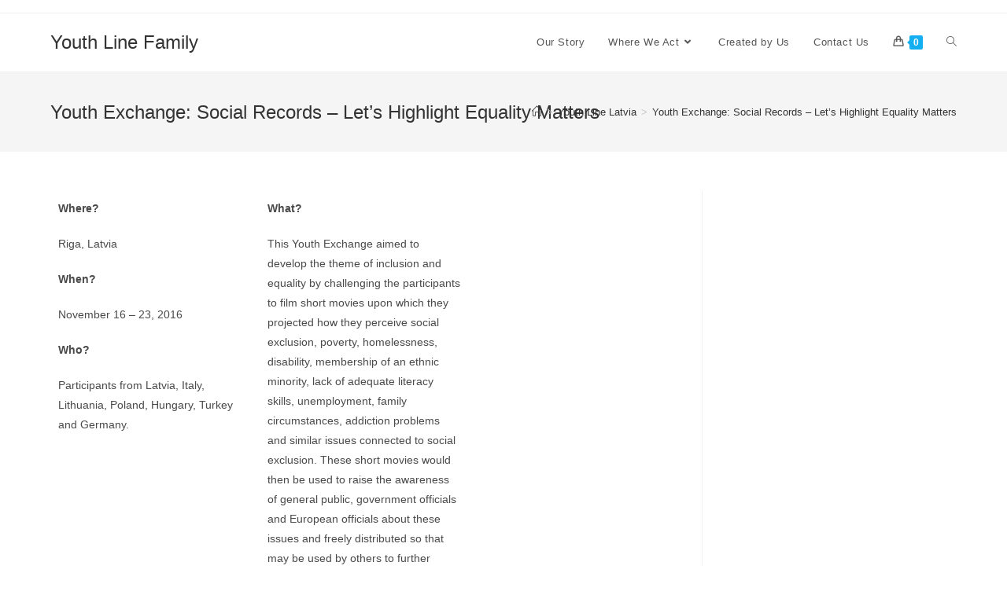

--- FILE ---
content_type: text/html; charset=UTF-8
request_url: https://youth-line.org/lv/youth-exchange-social-records-lets-highlight-equality-matters/
body_size: 18406
content:
<!DOCTYPE html>
<html class="html" lang="ru-RU">
<head>
	<meta charset="UTF-8">
	<link rel="profile" href="https://gmpg.org/xfn/11">

					<script>document.documentElement.className = document.documentElement.className + ' yes-js js_active js'</script>
			<title>Youth Exchange: Social Records – Let&#8217;s Highlight Equality Matters &#8211; Youth Line Family</title>
<meta name='robots' content='max-image-preview:large' />
<meta name="viewport" content="width=device-width, initial-scale=1"><link rel='dns-prefetch' href='//s.w.org' />
<link rel="alternate" type="application/rss+xml" title="Youth Line Family &raquo; Лента" href="https://youth-line.org/feed/" />
<link rel="alternate" type="application/rss+xml" title="Youth Line Family &raquo; Лента комментариев" href="https://youth-line.org/comments/feed/" />
<!-- This site uses the Google Analytics by ExactMetrics plugin v6.1.0 - Using Analytics tracking - https://www.exactmetrics.com/ -->
<!-- Note: ExactMetrics is not currently configured on this site. The site owner needs to authenticate with Google Analytics in the ExactMetrics settings panel. -->
<!-- No UA code set -->
<!-- / Google Analytics by ExactMetrics -->
<script>
window._wpemojiSettings = {"baseUrl":"https:\/\/s.w.org\/images\/core\/emoji\/14.0.0\/72x72\/","ext":".png","svgUrl":"https:\/\/s.w.org\/images\/core\/emoji\/14.0.0\/svg\/","svgExt":".svg","source":{"concatemoji":"https:\/\/youth-line.org\/wp-includes\/js\/wp-emoji-release.min.js?ver=6.0.11"}};
/*! This file is auto-generated */
!function(e,a,t){var n,r,o,i=a.createElement("canvas"),p=i.getContext&&i.getContext("2d");function s(e,t){var a=String.fromCharCode,e=(p.clearRect(0,0,i.width,i.height),p.fillText(a.apply(this,e),0,0),i.toDataURL());return p.clearRect(0,0,i.width,i.height),p.fillText(a.apply(this,t),0,0),e===i.toDataURL()}function c(e){var t=a.createElement("script");t.src=e,t.defer=t.type="text/javascript",a.getElementsByTagName("head")[0].appendChild(t)}for(o=Array("flag","emoji"),t.supports={everything:!0,everythingExceptFlag:!0},r=0;r<o.length;r++)t.supports[o[r]]=function(e){if(!p||!p.fillText)return!1;switch(p.textBaseline="top",p.font="600 32px Arial",e){case"flag":return s([127987,65039,8205,9895,65039],[127987,65039,8203,9895,65039])?!1:!s([55356,56826,55356,56819],[55356,56826,8203,55356,56819])&&!s([55356,57332,56128,56423,56128,56418,56128,56421,56128,56430,56128,56423,56128,56447],[55356,57332,8203,56128,56423,8203,56128,56418,8203,56128,56421,8203,56128,56430,8203,56128,56423,8203,56128,56447]);case"emoji":return!s([129777,127995,8205,129778,127999],[129777,127995,8203,129778,127999])}return!1}(o[r]),t.supports.everything=t.supports.everything&&t.supports[o[r]],"flag"!==o[r]&&(t.supports.everythingExceptFlag=t.supports.everythingExceptFlag&&t.supports[o[r]]);t.supports.everythingExceptFlag=t.supports.everythingExceptFlag&&!t.supports.flag,t.DOMReady=!1,t.readyCallback=function(){t.DOMReady=!0},t.supports.everything||(n=function(){t.readyCallback()},a.addEventListener?(a.addEventListener("DOMContentLoaded",n,!1),e.addEventListener("load",n,!1)):(e.attachEvent("onload",n),a.attachEvent("onreadystatechange",function(){"complete"===a.readyState&&t.readyCallback()})),(e=t.source||{}).concatemoji?c(e.concatemoji):e.wpemoji&&e.twemoji&&(c(e.twemoji),c(e.wpemoji)))}(window,document,window._wpemojiSettings);
</script>
<style>
img.wp-smiley,
img.emoji {
	display: inline !important;
	border: none !important;
	box-shadow: none !important;
	height: 1em !important;
	width: 1em !important;
	margin: 0 0.07em !important;
	vertical-align: -0.1em !important;
	background: none !important;
	padding: 0 !important;
}
</style>
	<link rel='stylesheet' id='sb_instagram_styles-css'  href='https://youth-line.org/wp-content/plugins/instagram-feed/css/sb-instagram-2-2.min.css?ver=2.4.5' media='all' />
<link rel='stylesheet' id='layerslider-css'  href='https://youth-line.org/wp-content/plugins/LayerSlider/static/layerslider/css/layerslider.css?ver=6.9.2' media='all' />
<link rel='stylesheet' id='wp-block-library-css'  href='https://youth-line.org/wp-includes/css/dist/block-library/style.min.css?ver=6.0.11' media='all' />
<style id='wp-block-library-theme-inline-css'>
.wp-block-audio figcaption{color:#555;font-size:13px;text-align:center}.is-dark-theme .wp-block-audio figcaption{color:hsla(0,0%,100%,.65)}.wp-block-code{border:1px solid #ccc;border-radius:4px;font-family:Menlo,Consolas,monaco,monospace;padding:.8em 1em}.wp-block-embed figcaption{color:#555;font-size:13px;text-align:center}.is-dark-theme .wp-block-embed figcaption{color:hsla(0,0%,100%,.65)}.blocks-gallery-caption{color:#555;font-size:13px;text-align:center}.is-dark-theme .blocks-gallery-caption{color:hsla(0,0%,100%,.65)}.wp-block-image figcaption{color:#555;font-size:13px;text-align:center}.is-dark-theme .wp-block-image figcaption{color:hsla(0,0%,100%,.65)}.wp-block-pullquote{border-top:4px solid;border-bottom:4px solid;margin-bottom:1.75em;color:currentColor}.wp-block-pullquote__citation,.wp-block-pullquote cite,.wp-block-pullquote footer{color:currentColor;text-transform:uppercase;font-size:.8125em;font-style:normal}.wp-block-quote{border-left:.25em solid;margin:0 0 1.75em;padding-left:1em}.wp-block-quote cite,.wp-block-quote footer{color:currentColor;font-size:.8125em;position:relative;font-style:normal}.wp-block-quote.has-text-align-right{border-left:none;border-right:.25em solid;padding-left:0;padding-right:1em}.wp-block-quote.has-text-align-center{border:none;padding-left:0}.wp-block-quote.is-large,.wp-block-quote.is-style-large,.wp-block-quote.is-style-plain{border:none}.wp-block-search .wp-block-search__label{font-weight:700}:where(.wp-block-group.has-background){padding:1.25em 2.375em}.wp-block-separator.has-css-opacity{opacity:.4}.wp-block-separator{border:none;border-bottom:2px solid;margin-left:auto;margin-right:auto}.wp-block-separator.has-alpha-channel-opacity{opacity:1}.wp-block-separator:not(.is-style-wide):not(.is-style-dots){width:100px}.wp-block-separator.has-background:not(.is-style-dots){border-bottom:none;height:1px}.wp-block-separator.has-background:not(.is-style-wide):not(.is-style-dots){height:2px}.wp-block-table thead{border-bottom:3px solid}.wp-block-table tfoot{border-top:3px solid}.wp-block-table td,.wp-block-table th{padding:.5em;border:1px solid;word-break:normal}.wp-block-table figcaption{color:#555;font-size:13px;text-align:center}.is-dark-theme .wp-block-table figcaption{color:hsla(0,0%,100%,.65)}.wp-block-video figcaption{color:#555;font-size:13px;text-align:center}.is-dark-theme .wp-block-video figcaption{color:hsla(0,0%,100%,.65)}.wp-block-template-part.has-background{padding:1.25em 2.375em;margin-top:0;margin-bottom:0}
</style>
<link rel='stylesheet' id='wc-block-vendors-style-css'  href='https://youth-line.org/wp-content/plugins/woocommerce/packages/woocommerce-blocks/build/vendors-style.css?ver=2.7.3' media='all' />
<link rel='stylesheet' id='wc-block-style-css'  href='https://youth-line.org/wp-content/plugins/woocommerce/packages/woocommerce-blocks/build/style.css?ver=2.7.3' media='all' />
<style id='global-styles-inline-css'>
body{--wp--preset--color--black: #000000;--wp--preset--color--cyan-bluish-gray: #abb8c3;--wp--preset--color--white: #ffffff;--wp--preset--color--pale-pink: #f78da7;--wp--preset--color--vivid-red: #cf2e2e;--wp--preset--color--luminous-vivid-orange: #ff6900;--wp--preset--color--luminous-vivid-amber: #fcb900;--wp--preset--color--light-green-cyan: #7bdcb5;--wp--preset--color--vivid-green-cyan: #00d084;--wp--preset--color--pale-cyan-blue: #8ed1fc;--wp--preset--color--vivid-cyan-blue: #0693e3;--wp--preset--color--vivid-purple: #9b51e0;--wp--preset--gradient--vivid-cyan-blue-to-vivid-purple: linear-gradient(135deg,rgba(6,147,227,1) 0%,rgb(155,81,224) 100%);--wp--preset--gradient--light-green-cyan-to-vivid-green-cyan: linear-gradient(135deg,rgb(122,220,180) 0%,rgb(0,208,130) 100%);--wp--preset--gradient--luminous-vivid-amber-to-luminous-vivid-orange: linear-gradient(135deg,rgba(252,185,0,1) 0%,rgba(255,105,0,1) 100%);--wp--preset--gradient--luminous-vivid-orange-to-vivid-red: linear-gradient(135deg,rgba(255,105,0,1) 0%,rgb(207,46,46) 100%);--wp--preset--gradient--very-light-gray-to-cyan-bluish-gray: linear-gradient(135deg,rgb(238,238,238) 0%,rgb(169,184,195) 100%);--wp--preset--gradient--cool-to-warm-spectrum: linear-gradient(135deg,rgb(74,234,220) 0%,rgb(151,120,209) 20%,rgb(207,42,186) 40%,rgb(238,44,130) 60%,rgb(251,105,98) 80%,rgb(254,248,76) 100%);--wp--preset--gradient--blush-light-purple: linear-gradient(135deg,rgb(255,206,236) 0%,rgb(152,150,240) 100%);--wp--preset--gradient--blush-bordeaux: linear-gradient(135deg,rgb(254,205,165) 0%,rgb(254,45,45) 50%,rgb(107,0,62) 100%);--wp--preset--gradient--luminous-dusk: linear-gradient(135deg,rgb(255,203,112) 0%,rgb(199,81,192) 50%,rgb(65,88,208) 100%);--wp--preset--gradient--pale-ocean: linear-gradient(135deg,rgb(255,245,203) 0%,rgb(182,227,212) 50%,rgb(51,167,181) 100%);--wp--preset--gradient--electric-grass: linear-gradient(135deg,rgb(202,248,128) 0%,rgb(113,206,126) 100%);--wp--preset--gradient--midnight: linear-gradient(135deg,rgb(2,3,129) 0%,rgb(40,116,252) 100%);--wp--preset--duotone--dark-grayscale: url('#wp-duotone-dark-grayscale');--wp--preset--duotone--grayscale: url('#wp-duotone-grayscale');--wp--preset--duotone--purple-yellow: url('#wp-duotone-purple-yellow');--wp--preset--duotone--blue-red: url('#wp-duotone-blue-red');--wp--preset--duotone--midnight: url('#wp-duotone-midnight');--wp--preset--duotone--magenta-yellow: url('#wp-duotone-magenta-yellow');--wp--preset--duotone--purple-green: url('#wp-duotone-purple-green');--wp--preset--duotone--blue-orange: url('#wp-duotone-blue-orange');--wp--preset--font-size--small: 13px;--wp--preset--font-size--medium: 20px;--wp--preset--font-size--large: 36px;--wp--preset--font-size--x-large: 42px;}.has-black-color{color: var(--wp--preset--color--black) !important;}.has-cyan-bluish-gray-color{color: var(--wp--preset--color--cyan-bluish-gray) !important;}.has-white-color{color: var(--wp--preset--color--white) !important;}.has-pale-pink-color{color: var(--wp--preset--color--pale-pink) !important;}.has-vivid-red-color{color: var(--wp--preset--color--vivid-red) !important;}.has-luminous-vivid-orange-color{color: var(--wp--preset--color--luminous-vivid-orange) !important;}.has-luminous-vivid-amber-color{color: var(--wp--preset--color--luminous-vivid-amber) !important;}.has-light-green-cyan-color{color: var(--wp--preset--color--light-green-cyan) !important;}.has-vivid-green-cyan-color{color: var(--wp--preset--color--vivid-green-cyan) !important;}.has-pale-cyan-blue-color{color: var(--wp--preset--color--pale-cyan-blue) !important;}.has-vivid-cyan-blue-color{color: var(--wp--preset--color--vivid-cyan-blue) !important;}.has-vivid-purple-color{color: var(--wp--preset--color--vivid-purple) !important;}.has-black-background-color{background-color: var(--wp--preset--color--black) !important;}.has-cyan-bluish-gray-background-color{background-color: var(--wp--preset--color--cyan-bluish-gray) !important;}.has-white-background-color{background-color: var(--wp--preset--color--white) !important;}.has-pale-pink-background-color{background-color: var(--wp--preset--color--pale-pink) !important;}.has-vivid-red-background-color{background-color: var(--wp--preset--color--vivid-red) !important;}.has-luminous-vivid-orange-background-color{background-color: var(--wp--preset--color--luminous-vivid-orange) !important;}.has-luminous-vivid-amber-background-color{background-color: var(--wp--preset--color--luminous-vivid-amber) !important;}.has-light-green-cyan-background-color{background-color: var(--wp--preset--color--light-green-cyan) !important;}.has-vivid-green-cyan-background-color{background-color: var(--wp--preset--color--vivid-green-cyan) !important;}.has-pale-cyan-blue-background-color{background-color: var(--wp--preset--color--pale-cyan-blue) !important;}.has-vivid-cyan-blue-background-color{background-color: var(--wp--preset--color--vivid-cyan-blue) !important;}.has-vivid-purple-background-color{background-color: var(--wp--preset--color--vivid-purple) !important;}.has-black-border-color{border-color: var(--wp--preset--color--black) !important;}.has-cyan-bluish-gray-border-color{border-color: var(--wp--preset--color--cyan-bluish-gray) !important;}.has-white-border-color{border-color: var(--wp--preset--color--white) !important;}.has-pale-pink-border-color{border-color: var(--wp--preset--color--pale-pink) !important;}.has-vivid-red-border-color{border-color: var(--wp--preset--color--vivid-red) !important;}.has-luminous-vivid-orange-border-color{border-color: var(--wp--preset--color--luminous-vivid-orange) !important;}.has-luminous-vivid-amber-border-color{border-color: var(--wp--preset--color--luminous-vivid-amber) !important;}.has-light-green-cyan-border-color{border-color: var(--wp--preset--color--light-green-cyan) !important;}.has-vivid-green-cyan-border-color{border-color: var(--wp--preset--color--vivid-green-cyan) !important;}.has-pale-cyan-blue-border-color{border-color: var(--wp--preset--color--pale-cyan-blue) !important;}.has-vivid-cyan-blue-border-color{border-color: var(--wp--preset--color--vivid-cyan-blue) !important;}.has-vivid-purple-border-color{border-color: var(--wp--preset--color--vivid-purple) !important;}.has-vivid-cyan-blue-to-vivid-purple-gradient-background{background: var(--wp--preset--gradient--vivid-cyan-blue-to-vivid-purple) !important;}.has-light-green-cyan-to-vivid-green-cyan-gradient-background{background: var(--wp--preset--gradient--light-green-cyan-to-vivid-green-cyan) !important;}.has-luminous-vivid-amber-to-luminous-vivid-orange-gradient-background{background: var(--wp--preset--gradient--luminous-vivid-amber-to-luminous-vivid-orange) !important;}.has-luminous-vivid-orange-to-vivid-red-gradient-background{background: var(--wp--preset--gradient--luminous-vivid-orange-to-vivid-red) !important;}.has-very-light-gray-to-cyan-bluish-gray-gradient-background{background: var(--wp--preset--gradient--very-light-gray-to-cyan-bluish-gray) !important;}.has-cool-to-warm-spectrum-gradient-background{background: var(--wp--preset--gradient--cool-to-warm-spectrum) !important;}.has-blush-light-purple-gradient-background{background: var(--wp--preset--gradient--blush-light-purple) !important;}.has-blush-bordeaux-gradient-background{background: var(--wp--preset--gradient--blush-bordeaux) !important;}.has-luminous-dusk-gradient-background{background: var(--wp--preset--gradient--luminous-dusk) !important;}.has-pale-ocean-gradient-background{background: var(--wp--preset--gradient--pale-ocean) !important;}.has-electric-grass-gradient-background{background: var(--wp--preset--gradient--electric-grass) !important;}.has-midnight-gradient-background{background: var(--wp--preset--gradient--midnight) !important;}.has-small-font-size{font-size: var(--wp--preset--font-size--small) !important;}.has-medium-font-size{font-size: var(--wp--preset--font-size--medium) !important;}.has-large-font-size{font-size: var(--wp--preset--font-size--large) !important;}.has-x-large-font-size{font-size: var(--wp--preset--font-size--x-large) !important;}
</style>
<link rel='stylesheet' id='contact-form-7-css'  href='https://youth-line.org/wp-content/plugins/contact-form-7/includes/css/styles.css?ver=5.2' media='all' />
<style id='woocommerce-inline-inline-css'>
.woocommerce form .form-row .required { visibility: visible; }
</style>
<link rel='stylesheet' id='yith-quick-view-css'  href='https://youth-line.org/wp-content/plugins/yith-woocommerce-quick-view/assets/css/yith-quick-view.css?ver=1.4.2' media='all' />
<style id='yith-quick-view-inline-css'>

				#yith-quick-view-modal .yith-wcqv-main{background:#ffffff;}
				#yith-quick-view-close{color:#cdcdcd;}
				#yith-quick-view-close:hover{color:#ff0000;}
</style>
<link rel='stylesheet' id='woocommerce_prettyPhoto_css-css'  href='//youth-line.org/wp-content/plugins/woocommerce/assets/css/prettyPhoto.css?ver=6.0.11' media='all' />
<link rel='stylesheet' id='jquery-selectBox-css'  href='https://youth-line.org/wp-content/plugins/yith-woocommerce-wishlist/assets/css/jquery.selectBox.css?ver=1.2.0' media='all' />
<link rel='stylesheet' id='yith-wcwl-font-awesome-css'  href='https://youth-line.org/wp-content/plugins/yith-woocommerce-wishlist/assets/css/font-awesome.min.css?ver=4.7.0' media='all' />
<link rel='stylesheet' id='yith-wcwl-main-css'  href='https://youth-line.org/wp-content/plugins/yith-woocommerce-wishlist/assets/css/style.css?ver=3.0.11' media='all' />
<link rel='stylesheet' id='yith-wcwl-theme-css'  href='https://youth-line.org/wp-content/plugins/yith-woocommerce-wishlist/assets/css/themes/oceanwp.css?ver=3.0.11' media='all' />
<link rel='stylesheet' id='oceanwp-woo-mini-cart-css'  href='https://youth-line.org/wp-content/themes/oceanwp/assets/css/woo/woo-mini-cart.min.css?ver=6.0.11' media='all' />
<link rel='stylesheet' id='font-awesome-css'  href='https://youth-line.org/wp-content/themes/oceanwp/assets/fonts/fontawesome/css/all.min.css?ver=5.15.1' media='all' />
<style id='font-awesome-inline-css'>
[data-font="FontAwesome"]:before {font-family: 'FontAwesome' !important;content: attr(data-icon) !important;speak: none !important;font-weight: normal !important;font-variant: normal !important;text-transform: none !important;line-height: 1 !important;font-style: normal !important;-webkit-font-smoothing: antialiased !important;-moz-osx-font-smoothing: grayscale !important;}
</style>
<link rel='stylesheet' id='simple-line-icons-css'  href='https://youth-line.org/wp-content/themes/oceanwp/assets/css/third/simple-line-icons.min.css?ver=2.4.0' media='all' />
<link rel='stylesheet' id='oceanwp-style-css'  href='https://youth-line.org/wp-content/themes/oceanwp/assets/css/style.min.css?ver=3.3.2' media='all' />
<link rel='stylesheet' id='elementor-icons-css'  href='https://youth-line.org/wp-content/plugins/elementor/assets/lib/eicons/css/elementor-icons.min.css?ver=5.15.0' media='all' />
<link rel='stylesheet' id='elementor-frontend-legacy-css'  href='https://youth-line.org/wp-content/plugins/elementor/assets/css/frontend-legacy.min.css?ver=3.6.5' media='all' />
<link rel='stylesheet' id='elementor-frontend-css'  href='https://youth-line.org/wp-content/plugins/elementor/assets/css/frontend.min.css?ver=3.6.5' media='all' />
<style id='elementor-frontend-inline-css'>
.elementor-kit-3397{--e-global-color-primary:#6EC1E4;--e-global-color-secondary:#54595F;--e-global-color-text:#7A7A7A;--e-global-color-accent:#61CE70;--e-global-color-6afc6198:#4054B2;--e-global-color-10e511ae:#23A455;--e-global-color-4b48dee7:#000;--e-global-color-3524ee7e:#FFF;--e-global-typography-primary-font-family:"Roboto";--e-global-typography-primary-font-weight:600;--e-global-typography-secondary-font-family:"Roboto Slab";--e-global-typography-secondary-font-weight:400;--e-global-typography-text-font-family:"Roboto";--e-global-typography-text-font-weight:400;--e-global-typography-accent-font-family:"Roboto";--e-global-typography-accent-font-weight:500;}.elementor-section.elementor-section-boxed > .elementor-container{max-width:1240px;}.e-container{--container-max-width:1240px;}{}h1.entry-title{display:var(--page-title-display);}@media(max-width:1024px){.elementor-section.elementor-section-boxed > .elementor-container{max-width:1024px;}.e-container{--container-max-width:1024px;}}@media(max-width:767px){.elementor-section.elementor-section-boxed > .elementor-container{max-width:767px;}.e-container{--container-max-width:767px;}}
.elementor-3324 .elementor-element.elementor-element-d636730 .elementor-spacer-inner{--spacer-size:50px;}.elementor-3324 .elementor-element.elementor-element-482cc4e .gallery-item .gallery-caption{text-align:center;}
</style>
<link rel='stylesheet' id='font-awesome-5-all-css'  href='https://youth-line.org/wp-content/plugins/elementor/assets/lib/font-awesome/css/all.min.css?ver=3.6.5' media='all' />
<link rel='stylesheet' id='font-awesome-4-shim-css'  href='https://youth-line.org/wp-content/plugins/elementor/assets/lib/font-awesome/css/v4-shims.min.css?ver=3.6.5' media='all' />
<link rel='stylesheet' id='oceanwp-woocommerce-css'  href='https://youth-line.org/wp-content/themes/oceanwp/assets/css/woo/woocommerce.min.css?ver=6.0.11' media='all' />
<link rel='stylesheet' id='oceanwp-woo-star-font-css'  href='https://youth-line.org/wp-content/themes/oceanwp/assets/css/woo/woo-star-font.min.css?ver=6.0.11' media='all' />
<link rel='stylesheet' id='oceanwp-woo-quick-view-css'  href='https://youth-line.org/wp-content/themes/oceanwp/assets/css/woo/woo-quick-view.min.css?ver=6.0.11' media='all' />
<link rel='stylesheet' id='oceanwp-wishlist-css'  href='https://youth-line.org/wp-content/themes/oceanwp/assets/css/woo/wishlist.min.css?ver=6.0.11' media='all' />
<link rel='stylesheet' id='oe-widgets-style-css'  href='https://youth-line.org/wp-content/plugins/ocean-extra/assets/css/widgets.css?ver=6.0.11' media='all' />
<link rel='stylesheet' id='google-fonts-1-css'  href='https://fonts.googleapis.com/css?family=Roboto%3A100%2C100italic%2C200%2C200italic%2C300%2C300italic%2C400%2C400italic%2C500%2C500italic%2C600%2C600italic%2C700%2C700italic%2C800%2C800italic%2C900%2C900italic%7CRoboto+Slab%3A100%2C100italic%2C200%2C200italic%2C300%2C300italic%2C400%2C400italic%2C500%2C500italic%2C600%2C600italic%2C700%2C700italic%2C800%2C800italic%2C900%2C900italic&#038;display=auto&#038;subset=cyrillic&#038;ver=6.0.11' media='all' />
<script type="text/template" id="tmpl-variation-template">
	<div class="woocommerce-variation-description">{{{ data.variation.variation_description }}}</div>
	<div class="woocommerce-variation-price">{{{ data.variation.price_html }}}</div>
	<div class="woocommerce-variation-availability">{{{ data.variation.availability_html }}}</div>
</script>
<script type="text/template" id="tmpl-unavailable-variation-template">
	<p>Этот товар недоступен. Пожалуйста, выберите другую комбинацию.</p>
</script>
<script id='layerslider-greensock-js-extra'>
var LS_Meta = {"v":"6.9.2"};
</script>
<script src='https://youth-line.org/wp-content/plugins/LayerSlider/static/layerslider/js/greensock.js?ver=1.19.0' id='layerslider-greensock-js'></script>
<script src='https://youth-line.org/wp-includes/js/jquery/jquery.min.js?ver=3.6.0' id='jquery-core-js'></script>
<script src='https://youth-line.org/wp-includes/js/jquery/jquery-migrate.min.js?ver=3.3.2' id='jquery-migrate-js'></script>
<script src='https://youth-line.org/wp-content/plugins/LayerSlider/static/layerslider/js/layerslider.kreaturamedia.jquery.js?ver=6.9.2' id='layerslider-js'></script>
<script src='https://youth-line.org/wp-content/plugins/LayerSlider/static/layerslider/js/layerslider.transitions.js?ver=6.9.2' id='layerslider-transitions-js'></script>
<script src='https://youth-line.org/wp-content/plugins/elementor/assets/lib/font-awesome/js/v4-shims.min.js?ver=3.6.5' id='font-awesome-4-shim-js'></script>
<meta name="generator" content="Powered by LayerSlider 6.9.2 - Multi-Purpose, Responsive, Parallax, Mobile-Friendly Slider Plugin for WordPress." />
<!-- LayerSlider updates and docs at: https://layerslider.kreaturamedia.com -->
<link rel="https://api.w.org/" href="https://youth-line.org/wp-json/" /><link rel="alternate" type="application/json" href="https://youth-line.org/wp-json/wp/v2/pages/3324" /><link rel="EditURI" type="application/rsd+xml" title="RSD" href="https://youth-line.org/xmlrpc.php?rsd" />
<link rel="wlwmanifest" type="application/wlwmanifest+xml" href="https://youth-line.org/wp-includes/wlwmanifest.xml" /> 
<meta name="generator" content="WordPress 6.0.11" />
<meta name="generator" content="WooCommerce 4.3.6" />
<link rel="canonical" href="https://youth-line.org/lv/youth-exchange-social-records-lets-highlight-equality-matters/" />
<link rel='shortlink' href='https://youth-line.org/?p=3324' />
<link rel="alternate" type="application/json+oembed" href="https://youth-line.org/wp-json/oembed/1.0/embed?url=https%3A%2F%2Fyouth-line.org%2Flv%2Fyouth-exchange-social-records-lets-highlight-equality-matters%2F" />
<link rel="alternate" type="text/xml+oembed" href="https://youth-line.org/wp-json/oembed/1.0/embed?url=https%3A%2F%2Fyouth-line.org%2Flv%2Fyouth-exchange-social-records-lets-highlight-equality-matters%2F&#038;format=xml" />
<meta name="framework" content="Redux 4.1.3" />	<noscript><style>.woocommerce-product-gallery{ opacity: 1 !important; }</style></noscript>
			<style id="wp-custom-css">
			/** Start Block Kit CSS:144-3-3a7d335f39a8579c20cdf02f8d462582 **/.envato-block__preview{overflow:visible}/* Envato Kit 141 Custom Styles - Applied to the element under Advanced */.elementor-headline-animation-type-drop-in .elementor-headline-dynamic-wrapper{text-align:center}.envato-kit-141-top-0 h1,.envato-kit-141-top-0 h2,.envato-kit-141-top-0 h3,.envato-kit-141-top-0 h4,.envato-kit-141-top-0 h5,.envato-kit-141-top-0 h6,.envato-kit-141-top-0 p{margin-top:0}.envato-kit-141-newsletter-inline .elementor-field-textual.elementor-size-md{padding-left:1.5rem;padding-right:1.5rem}.envato-kit-141-bottom-0 p{margin-bottom:0}.envato-kit-141-bottom-8 .elementor-price-list .elementor-price-list-item .elementor-price-list-header{margin-bottom:.5rem}.envato-kit-141.elementor-widget-testimonial-carousel.elementor-pagination-type-bullets .swiper-container{padding-bottom:52px}.envato-kit-141-display-inline{display:inline-block}.envato-kit-141 .elementor-slick-slider ul.slick-dots{bottom:-40px}/** End Block Kit CSS:144-3-3a7d335f39a8579c20cdf02f8d462582 **//** Start Block Kit CSS:71-3-d415519effd9e11f35d2438c58ea7ebf **/.envato-block__preview{overflow:visible}/** End Block Kit CSS:71-3-d415519effd9e11f35d2438c58ea7ebf **//** Start Block Kit CSS:69-3-4f8cfb8a1a68ec007f2be7a02bdeadd9 **/.envato-kit-66-menu .e--pointer-framed .elementor-item:before{border-radius:1px}.envato-kit-66-subscription-form .elementor-form-fields-wrapper{position:relative}.envato-kit-66-subscription-form .elementor-form-fields-wrapper .elementor-field-type-submit{position:static}.envato-kit-66-subscription-form .elementor-form-fields-wrapper .elementor-field-type-submit button{position:absolute;top:50%;right:6px;transform:translate(0,-50%);-moz-transform:translate(0,-50%);-webmit-transform:translate(0,-50%)}.envato-kit-66-testi-slider .elementor-testimonial__footer{margin-top:-60px !important;z-index:99;position:relative}.envato-kit-66-featured-slider .elementor-slides .slick-prev{width:50px;height:50px;background-color:#ffffff !important;transform:rotate(45deg);-moz-transform:rotate(45deg);-webkit-transform:rotate(45deg);left:-25px !important;-webkit-box-shadow:0 1px 2px 1px rgba(0,0,0,0.32);-moz-box-shadow:0 1px 2px 1px rgba(0,0,0,0.32);box-shadow:0 1px 2px 1px rgba(0,0,0,0.32)}.envato-kit-66-featured-slider .elementor-slides .slick-prev:before{display:block;margin-top:0;margin-left:0;transform:rotate(-45deg);-moz-transform:rotate(-45deg);-webkit-transform:rotate(-45deg)}.envato-kit-66-featured-slider .elementor-slides .slick-next{width:50px;height:50px;background-color:#ffffff !important;transform:rotate(45deg);-moz-transform:rotate(45deg);-webkit-transform:rotate(45deg);right:-25px !important;-webkit-box-shadow:0 1px 2px 1px rgba(0,0,0,0.32);-moz-box-shadow:0 1px 2px 1px rgba(0,0,0,0.32);box-shadow:0 1px 2px 1px rgba(0,0,0,0.32)}.envato-kit-66-featured-slider .elementor-slides .slick-next:before{display:block;margin-top:-5px;margin-right:-5px;transform:rotate(-45deg);-moz-transform:rotate(-45deg);-webkit-transform:rotate(-45deg)}.envato-kit-66-orangetext{color:#f4511e}.envato-kit-66-countdown .elementor-countdown-label{display:inline-block !important;border:2px solid rgba(255,255,255,0.2);padding:9px 20px}/** End Block Kit CSS:69-3-4f8cfb8a1a68ec007f2be7a02bdeadd9 **//** Start Block Kit CSS:141-3-1d55f1e76be9fb1a8d9de88accbe962f **/.envato-kit-138-bracket .elementor-widget-container >*:before{content:"[";color:#ffab00;display:inline-block;margin-right:4px;line-height:1em;position:relative;top:-1px}.envato-kit-138-bracket .elementor-widget-container >*:after{content:"]";color:#ffab00;display:inline-block;margin-left:4px;line-height:1em;position:relative;top:-1px}/** End Block Kit CSS:141-3-1d55f1e76be9fb1a8d9de88accbe962f **//** Start Block Kit CSS:143-3-7969bb877702491bc5ca272e536ada9d **/.envato-block__preview{overflow:visible}/* Material Button Click Effect */.envato-kit-140-material-hit .menu-item a,.envato-kit-140-material-button .elementor-button{background-position:center;transition:background 0.8s}.envato-kit-140-material-hit .menu-item a:hover,.envato-kit-140-material-button .elementor-button:hover{background:radial-gradient(circle,transparent 1%,#fff 1%) center/15000%}.envato-kit-140-material-hit .menu-item a:active,.envato-kit-140-material-button .elementor-button:active{background-color:#FFF;background-size:100%;transition:background 0s}/* Field Shadow */.envato-kit-140-big-shadow-form .elementor-field-textual{box-shadow:0 20px 30px rgba(0,0,0,.05)}/* FAQ */.envato-kit-140-faq .elementor-accordion .elementor-accordion-item{border-width:0 0 1px !important}/* Scrollable Columns */.envato-kit-140-scrollable{height:100%;overflow:auto;overflow-x:hidden}/* ImageBox:No Space */.envato-kit-140-imagebox-nospace:hover{transform:scale(1.1);transition:all 0.3s}.envato-kit-140-imagebox-nospace figure{line-height:0}.envato-kit-140-slide .elementor-slide-content{background:#FFF;margin-left:-60px;padding:1em}.envato-kit-140-carousel .slick-active:not(.slick-current) img{padding:20px !important;transition:all .9s}/** End Block Kit CSS:143-3-7969bb877702491bc5ca272e536ada9d **//** Start Block Kit CSS:142-3-a175df65179b9ef6a5ca9f1b2c0202b9 **/.envato-block__preview{overflow:visible}/* Border Radius */.envato-kit-139-accordion .elementor-widget-container{border-radius:10px !important}.envato-kit-139-map iframe,.envato-kit-139-slider .slick-slide,.envato-kit-139-flipbox .elementor-flip-box div{border-radius:10px !important}/** End Block Kit CSS:142-3-a175df65179b9ef6a5ca9f1b2c0202b9 **//** Start Block Kit CSS:72-3-34d2cc762876498c8f6be5405a48e6e2 **/.envato-block__preview{overflow:visible}/*Kit 69 Custom Styling for buttons */.envato-kit-69-slide-btn .elementor-button,.envato-kit-69-cta-btn .elementor-button,.envato-kit-69-flip-btn .elementor-button{border-left:0 !important;border-bottom:0 !important;border-right:0 !important;padding:15px 0 0 !important}.envato-kit-69-slide-btn .elementor-slide-button:hover,.envato-kit-69-cta-btn .elementor-button:hover,.envato-kit-69-flip-btn .elementor-button:hover{margin-bottom:20px}.envato-kit-69-menu .elementor-nav-menu--main a:hover{margin-top:-7px;padding-top:4px;border-bottom:1px solid #FFF}/* Fix menu dropdown width */.envato-kit-69-menu .elementor-nav-menu--dropdown{width:100% !important}/** End Block Kit CSS:72-3-34d2cc762876498c8f6be5405a48e6e2 **//** Start Block Kit CSS:105-3-0fb64e69c49a8e10692d28840c54ef95 **/.envato-kit-102-phone-overlay{position:absolute !important;display:block !important;top:0;left:0;right:0;margin:auto;z-index:1}/** End Block Kit CSS:105-3-0fb64e69c49a8e10692d28840c54ef95 **//** Start Template Kit CSS:Handmade Fashion (css/customizer.css) **//* rotates text 90deg */.envato-kit-181-rotate{transform:rotate(-90deg);margin-top:100px;margin-left:4em}/* Offsets the carousel when set to 6*/.envato-kit-181-carousel .slick-list .slick-slide:first-child,.envato-kit-181-carousel .slick-list .slick-slide:last-child{margin-right:-220px}/** End Template Kit CSS:Handmade Fashion (css/customizer.css) **/		</style>
		<!-- OceanWP CSS -->
<style type="text/css">
/* Header CSS */#site-header.has-header-media .overlay-header-media{background-color:rgba(0,0,0,0.5)}/* WooCommerce CSS */#owp-checkout-timeline .timeline-step{color:#cccccc}#owp-checkout-timeline .timeline-step{border-color:#cccccc}
</style></head>

<body data-rsssl=1 class="page-template-default page page-id-3324 page-child parent-pageid-2812 wp-embed-responsive theme-oceanwp woocommerce-no-js oceanwp-theme dropdown-mobile default-breakpoint has-sidebar content-right-sidebar has-topbar has-breadcrumbs has-grid-list account-original-style elementor-default elementor-kit-3397 elementor-page elementor-page-3324" itemscope="itemscope" itemtype="https://schema.org/WebPage">

	<svg xmlns="http://www.w3.org/2000/svg" viewBox="0 0 0 0" width="0" height="0" focusable="false" role="none" style="visibility: hidden; position: absolute; left: -9999px; overflow: hidden;" ><defs><filter id="wp-duotone-dark-grayscale"><feColorMatrix color-interpolation-filters="sRGB" type="matrix" values=" .299 .587 .114 0 0 .299 .587 .114 0 0 .299 .587 .114 0 0 .299 .587 .114 0 0 " /><feComponentTransfer color-interpolation-filters="sRGB" ><feFuncR type="table" tableValues="0 0.49803921568627" /><feFuncG type="table" tableValues="0 0.49803921568627" /><feFuncB type="table" tableValues="0 0.49803921568627" /><feFuncA type="table" tableValues="1 1" /></feComponentTransfer><feComposite in2="SourceGraphic" operator="in" /></filter></defs></svg><svg xmlns="http://www.w3.org/2000/svg" viewBox="0 0 0 0" width="0" height="0" focusable="false" role="none" style="visibility: hidden; position: absolute; left: -9999px; overflow: hidden;" ><defs><filter id="wp-duotone-grayscale"><feColorMatrix color-interpolation-filters="sRGB" type="matrix" values=" .299 .587 .114 0 0 .299 .587 .114 0 0 .299 .587 .114 0 0 .299 .587 .114 0 0 " /><feComponentTransfer color-interpolation-filters="sRGB" ><feFuncR type="table" tableValues="0 1" /><feFuncG type="table" tableValues="0 1" /><feFuncB type="table" tableValues="0 1" /><feFuncA type="table" tableValues="1 1" /></feComponentTransfer><feComposite in2="SourceGraphic" operator="in" /></filter></defs></svg><svg xmlns="http://www.w3.org/2000/svg" viewBox="0 0 0 0" width="0" height="0" focusable="false" role="none" style="visibility: hidden; position: absolute; left: -9999px; overflow: hidden;" ><defs><filter id="wp-duotone-purple-yellow"><feColorMatrix color-interpolation-filters="sRGB" type="matrix" values=" .299 .587 .114 0 0 .299 .587 .114 0 0 .299 .587 .114 0 0 .299 .587 .114 0 0 " /><feComponentTransfer color-interpolation-filters="sRGB" ><feFuncR type="table" tableValues="0.54901960784314 0.98823529411765" /><feFuncG type="table" tableValues="0 1" /><feFuncB type="table" tableValues="0.71764705882353 0.25490196078431" /><feFuncA type="table" tableValues="1 1" /></feComponentTransfer><feComposite in2="SourceGraphic" operator="in" /></filter></defs></svg><svg xmlns="http://www.w3.org/2000/svg" viewBox="0 0 0 0" width="0" height="0" focusable="false" role="none" style="visibility: hidden; position: absolute; left: -9999px; overflow: hidden;" ><defs><filter id="wp-duotone-blue-red"><feColorMatrix color-interpolation-filters="sRGB" type="matrix" values=" .299 .587 .114 0 0 .299 .587 .114 0 0 .299 .587 .114 0 0 .299 .587 .114 0 0 " /><feComponentTransfer color-interpolation-filters="sRGB" ><feFuncR type="table" tableValues="0 1" /><feFuncG type="table" tableValues="0 0.27843137254902" /><feFuncB type="table" tableValues="0.5921568627451 0.27843137254902" /><feFuncA type="table" tableValues="1 1" /></feComponentTransfer><feComposite in2="SourceGraphic" operator="in" /></filter></defs></svg><svg xmlns="http://www.w3.org/2000/svg" viewBox="0 0 0 0" width="0" height="0" focusable="false" role="none" style="visibility: hidden; position: absolute; left: -9999px; overflow: hidden;" ><defs><filter id="wp-duotone-midnight"><feColorMatrix color-interpolation-filters="sRGB" type="matrix" values=" .299 .587 .114 0 0 .299 .587 .114 0 0 .299 .587 .114 0 0 .299 .587 .114 0 0 " /><feComponentTransfer color-interpolation-filters="sRGB" ><feFuncR type="table" tableValues="0 0" /><feFuncG type="table" tableValues="0 0.64705882352941" /><feFuncB type="table" tableValues="0 1" /><feFuncA type="table" tableValues="1 1" /></feComponentTransfer><feComposite in2="SourceGraphic" operator="in" /></filter></defs></svg><svg xmlns="http://www.w3.org/2000/svg" viewBox="0 0 0 0" width="0" height="0" focusable="false" role="none" style="visibility: hidden; position: absolute; left: -9999px; overflow: hidden;" ><defs><filter id="wp-duotone-magenta-yellow"><feColorMatrix color-interpolation-filters="sRGB" type="matrix" values=" .299 .587 .114 0 0 .299 .587 .114 0 0 .299 .587 .114 0 0 .299 .587 .114 0 0 " /><feComponentTransfer color-interpolation-filters="sRGB" ><feFuncR type="table" tableValues="0.78039215686275 1" /><feFuncG type="table" tableValues="0 0.94901960784314" /><feFuncB type="table" tableValues="0.35294117647059 0.47058823529412" /><feFuncA type="table" tableValues="1 1" /></feComponentTransfer><feComposite in2="SourceGraphic" operator="in" /></filter></defs></svg><svg xmlns="http://www.w3.org/2000/svg" viewBox="0 0 0 0" width="0" height="0" focusable="false" role="none" style="visibility: hidden; position: absolute; left: -9999px; overflow: hidden;" ><defs><filter id="wp-duotone-purple-green"><feColorMatrix color-interpolation-filters="sRGB" type="matrix" values=" .299 .587 .114 0 0 .299 .587 .114 0 0 .299 .587 .114 0 0 .299 .587 .114 0 0 " /><feComponentTransfer color-interpolation-filters="sRGB" ><feFuncR type="table" tableValues="0.65098039215686 0.40392156862745" /><feFuncG type="table" tableValues="0 1" /><feFuncB type="table" tableValues="0.44705882352941 0.4" /><feFuncA type="table" tableValues="1 1" /></feComponentTransfer><feComposite in2="SourceGraphic" operator="in" /></filter></defs></svg><svg xmlns="http://www.w3.org/2000/svg" viewBox="0 0 0 0" width="0" height="0" focusable="false" role="none" style="visibility: hidden; position: absolute; left: -9999px; overflow: hidden;" ><defs><filter id="wp-duotone-blue-orange"><feColorMatrix color-interpolation-filters="sRGB" type="matrix" values=" .299 .587 .114 0 0 .299 .587 .114 0 0 .299 .587 .114 0 0 .299 .587 .114 0 0 " /><feComponentTransfer color-interpolation-filters="sRGB" ><feFuncR type="table" tableValues="0.098039215686275 1" /><feFuncG type="table" tableValues="0 0.66274509803922" /><feFuncB type="table" tableValues="0.84705882352941 0.41960784313725" /><feFuncA type="table" tableValues="1 1" /></feComponentTransfer><feComposite in2="SourceGraphic" operator="in" /></filter></defs></svg>
	
	<div id="outer-wrap" class="site clr">

		<a class="skip-link screen-reader-text" href="#main">Перейти к содержимому</a>

		
		<div id="wrap" class="clr">

			

<div id="top-bar-wrap" class="clr">

	<div id="top-bar" class="clr container has-no-content">

		
		<div id="top-bar-inner" class="clr">

			

		</div><!-- #top-bar-inner -->

		
	</div><!-- #top-bar -->

</div><!-- #top-bar-wrap -->


			
<header id="site-header" class="minimal-header clr" data-height="74" itemscope="itemscope" itemtype="https://schema.org/WPHeader" role="banner">

	
					
			<div id="site-header-inner" class="clr container">

				
				

<div id="site-logo" class="clr" itemscope itemtype="https://schema.org/Brand" >

	
	<div id="site-logo-inner" class="clr">

						<a href="https://youth-line.org/" rel="home" class="site-title site-logo-text" >Youth Line Family</a>
				
	</div><!-- #site-logo-inner -->

	
	
</div><!-- #site-logo -->

			<div id="site-navigation-wrap" class="clr">
			
			
			
			<nav id="site-navigation" class="navigation main-navigation clr" itemscope="itemscope" itemtype="https://schema.org/SiteNavigationElement" role="navigation" >

				<ul id="menu-main-menu-for-real" class="main-menu dropdown-menu sf-menu"><li id="menu-item-2826" class="menu-item menu-item-type-post_type menu-item-object-page menu-item-2826"><a href="https://youth-line.org/our-story/" class="menu-link"><span class="text-wrap">Our Story</span></a></li><li id="menu-item-2928" class="menu-item menu-item-type-post_type menu-item-object-page menu-item-has-children dropdown menu-item-2928"><a href="https://youth-line.org/where-we-act/" class="menu-link"><span class="text-wrap">Where We Act<i class="nav-arrow fa fa-angle-down" aria-hidden="true" role="img"></i></span></a>
<ul class="sub-menu">
	<li id="menu-item-2838" class="menu-item menu-item-type-post_type menu-item-object-page current-page-ancestor menu-item-2838"><a href="https://youth-line.org/lv/" class="menu-link"><span class="text-wrap">Latvia</span></a></li>	<li id="menu-item-2837" class="menu-item menu-item-type-post_type menu-item-object-page menu-item-2837"><a href="https://youth-line.org/pt/" class="menu-link"><span class="text-wrap">Portugal</span></a></li>	<li id="menu-item-2836" class="menu-item menu-item-type-post_type menu-item-object-page menu-item-2836"><a href="https://youth-line.org/gr/" class="menu-link"><span class="text-wrap">Greece</span></a></li>	<li id="menu-item-2834" class="menu-item menu-item-type-post_type menu-item-object-page menu-item-2834"><a href="https://youth-line.org/nl/" class="menu-link"><span class="text-wrap">Netherlands</span></a></li>	<li id="menu-item-2833" class="menu-item menu-item-type-post_type menu-item-object-page menu-item-2833"><a href="https://youth-line.org/de/" class="menu-link"><span class="text-wrap">Germany</span></a></li></ul>
</li><li id="menu-item-3365" class="menu-item menu-item-type-post_type menu-item-object-page menu-item-3365"><a href="https://youth-line.org/created-by-us/" class="menu-link"><span class="text-wrap">Created by Us</span></a></li><li id="menu-item-2832" class="menu-item menu-item-type-post_type menu-item-object-page menu-item-2832"><a href="https://youth-line.org/contact-us/" class="menu-link"><span class="text-wrap">Contact Us</span></a></li>
			<li class="woo-menu-icon wcmenucart-toggle-drop_down toggle-cart-widget">
				
			<a href="" class="wcmenucart">
				<span class="wcmenucart-count"><i class=" icon-handbag" aria-hidden="true" role="img"></i><span class="wcmenucart-details count">0</span></span>
			</a>

												<div class="current-shop-items-dropdown owp-mini-cart clr">
						<div class="current-shop-items-inner clr">
							<div class="widget woocommerce widget_shopping_cart"><div class="widget_shopping_cart_content"></div></div>						</div>
					</div>
							</li>

			<li class="search-toggle-li" ><a href="javascript:void(0)" class="site-search-toggle search-dropdown-toggle" aria-label="Search website"><i class=" icon-magnifier" aria-hidden="true" role="img"></i></a></li></ul>
<div id="searchform-dropdown" class="header-searchform-wrap clr" >
	
<form role="search" method="get" class="searchform" action="https://youth-line.org/">
	<label for="ocean-search-form-1">
		<span class="screen-reader-text">Search this website</span>
		<input type="search" id="ocean-search-form-1" class="field" autocomplete="off" placeholder="Поиск" name="s">
			</label>
	</form>
</div><!-- #searchform-dropdown -->

			</nav><!-- #site-navigation -->

			
			
					</div><!-- #site-navigation-wrap -->
			
		
	
				
	
	<div class="oceanwp-mobile-menu-icon clr mobile-right">

		
		
		
			<a href="" class="wcmenucart">
				<span class="wcmenucart-count"><i class=" icon-handbag" aria-hidden="true" role="img"></i><span class="wcmenucart-details count">0</span></span>
			</a>

			
		<a href="#" class="mobile-menu"  aria-label="Мобильное меню">
							<i class="fa fa-bars" aria-hidden="true"></i>
								<span class="oceanwp-text">Меню</span>
				<span class="oceanwp-close-text">Закрыть</span>
						</a>

		
		
		
	</div><!-- #oceanwp-mobile-menu-navbar -->

	

			</div><!-- #site-header-inner -->

			
<div id="mobile-dropdown" class="clr" >

	<nav class="clr" itemscope="itemscope" itemtype="https://schema.org/SiteNavigationElement">

		<ul id="menu-main-menu-for-real-1" class="menu"><li class="menu-item menu-item-type-post_type menu-item-object-page menu-item-2826"><a href="https://youth-line.org/our-story/">Our Story</a></li>
<li class="menu-item menu-item-type-post_type menu-item-object-page menu-item-has-children menu-item-2928"><a href="https://youth-line.org/where-we-act/">Where We Act</a>
<ul class="sub-menu">
	<li class="menu-item menu-item-type-post_type menu-item-object-page current-page-ancestor menu-item-2838"><a href="https://youth-line.org/lv/">Latvia</a></li>
	<li class="menu-item menu-item-type-post_type menu-item-object-page menu-item-2837"><a href="https://youth-line.org/pt/">Portugal</a></li>
	<li class="menu-item menu-item-type-post_type menu-item-object-page menu-item-2836"><a href="https://youth-line.org/gr/">Greece</a></li>
	<li class="menu-item menu-item-type-post_type menu-item-object-page menu-item-2834"><a href="https://youth-line.org/nl/">Netherlands</a></li>
	<li class="menu-item menu-item-type-post_type menu-item-object-page menu-item-2833"><a href="https://youth-line.org/de/">Germany</a></li>
</ul>
</li>
<li class="menu-item menu-item-type-post_type menu-item-object-page menu-item-3365"><a href="https://youth-line.org/created-by-us/">Created by Us</a></li>
<li class="menu-item menu-item-type-post_type menu-item-object-page menu-item-2832"><a href="https://youth-line.org/contact-us/">Contact Us</a></li>

			<li class="woo-menu-icon wcmenucart-toggle-drop_down toggle-cart-widget">
				
			<a href="" class="wcmenucart">
				<span class="wcmenucart-count"><i class=" icon-handbag" aria-hidden="true" role="img"></i><span class="wcmenucart-details count">0</span></span>
			</a>

												<div class="current-shop-items-dropdown owp-mini-cart clr">
						<div class="current-shop-items-inner clr">
							<div class="widget woocommerce widget_shopping_cart"><div class="widget_shopping_cart_content"></div></div>						</div>
					</div>
							</li>

			<li class="search-toggle-li" ><a href="javascript:void(0)" class="site-search-toggle search-dropdown-toggle" aria-label="Search website"><i class=" icon-magnifier" aria-hidden="true" role="img"></i></a></li></ul>
<div id="mobile-menu-search" class="clr">
	<form aria-label="Search this website" method="get" action="https://youth-line.org/" class="mobile-searchform" role="search">
		<input aria-label="Insert search query" value="" class="field" id="ocean-mobile-search-2" type="search" name="s" autocomplete="off" placeholder="Поиск" />
		<button aria-label="Submit search" type="submit" class="searchform-submit">
			<i class=" icon-magnifier" aria-hidden="true" role="img"></i>		</button>
					</form>
</div><!-- .mobile-menu-search -->

	</nav>

</div>

			
			
		
		
</header><!-- #site-header -->


			
			<main id="main" class="site-main clr"  role="main">

				

<header class="page-header">

	
	<div class="container clr page-header-inner">

		
			<h1 class="page-header-title clr" itemprop="headline">Youth Exchange: Social Records – Let&#8217;s Highlight Equality Matters</h1>

			
		
		<nav aria-label="Хлебные крошки" class="site-breadcrumbs clr position-" itemprop="breadcrumb"><ol class="trail-items" itemscope itemtype="http://schema.org/BreadcrumbList"><meta name="numberOfItems" content="3" /><meta name="itemListOrder" content="Ascending" /><li class="trail-item trail-begin" itemprop="itemListElement" itemscope itemtype="https://schema.org/ListItem"><a href="https://youth-line.org" rel="home" aria-label="Главная" itemtype="https://schema.org/Thing" itemprop="item"><span itemprop="name"><i class=" icon-home" aria-hidden="true" role="img"></i><span class="breadcrumb-home has-icon">Главная</span></span></a><span class="breadcrumb-sep">></span><meta content="1" itemprop="position" /></li><li class="trail-item" itemprop="itemListElement" itemscope itemtype="https://schema.org/ListItem"><a href="https://youth-line.org/lv/" itemtype="https://schema.org/Thing" itemprop="item"><span itemprop="name">Youth Line Latvia</span></a><span class="breadcrumb-sep">></span><meta content="2" itemprop="position" /></li><li class="trail-item trail-end" itemprop="itemListElement" itemscope itemtype="https://schema.org/ListItem"><a href="https://youth-line.org/lv/youth-exchange-social-records-lets-highlight-equality-matters/" itemtype="https://schema.org/Thing" itemprop="item"><span itemprop="name">Youth Exchange: Social Records – Let&#8217;s Highlight Equality Matters</span></a><meta content="3" itemprop="position" /></li></ol></nav>
	</div><!-- .page-header-inner -->

	
	
</header><!-- .page-header -->


	
	<div id="content-wrap" class="container clr">

		
		<div id="primary" class="content-area clr">

			
			<div id="content" class="site-content clr">

				
				
<article class="single-page-article clr">

	
<div class="entry clr" itemprop="text">

	
			<div data-elementor-type="wp-page" data-elementor-id="3324" class="elementor elementor-3324">
						<div class="elementor-inner">
				<div class="elementor-section-wrap">
									<section class="elementor-section elementor-top-section elementor-element elementor-element-f1c9b30 elementor-section-boxed elementor-section-height-default elementor-section-height-default" data-id="f1c9b30" data-element_type="section">
						<div class="elementor-container elementor-column-gap-default">
							<div class="elementor-row">
					<div class="elementor-column elementor-col-33 elementor-top-column elementor-element elementor-element-baa15cd" data-id="baa15cd" data-element_type="column">
			<div class="elementor-column-wrap elementor-element-populated">
							<div class="elementor-widget-wrap">
						<div class="elementor-element elementor-element-e81df4a elementor-widget elementor-widget-text-editor" data-id="e81df4a" data-element_type="widget" data-widget_type="text-editor.default">
				<div class="elementor-widget-container">
								<div class="elementor-text-editor elementor-clearfix">
				<p><strong>Where?</strong></p><p>Riga, Latvia</p><p><b>When?</b></p><p>November 16 &#8211; 23, 2016</p><p><strong>Who?</strong></p><p>Participants from Latvia, Italy, Lithuania, Poland, Hungary, Turkey and Germany.</p>					</div>
						</div>
				</div>
						</div>
					</div>
		</div>
				<div class="elementor-column elementor-col-33 elementor-top-column elementor-element elementor-element-a08ed3d" data-id="a08ed3d" data-element_type="column">
			<div class="elementor-column-wrap elementor-element-populated">
							<div class="elementor-widget-wrap">
						<div class="elementor-element elementor-element-fd102e1 elementor-widget elementor-widget-text-editor" data-id="fd102e1" data-element_type="widget" data-widget_type="text-editor.default">
				<div class="elementor-widget-container">
								<div class="elementor-text-editor elementor-clearfix">
				<p><b>What?</b></p><div class="page" title="Page 2"><div class="section"><div class="layoutArea"><div class="column"><p>This Youth Exchange aimed to develop the theme of inclusion and equality by challenging the participants to film short movies upon which they projected how they perceive social exclusion, poverty, homelessness, disability, membership of an ethnic minority, lack of adequate literacy skills, unemployment, family circumstances, addiction problems and similar issues connected to social exclusion. These short movies would then be used to raise the awareness of general public, government officials and European officials about these issues and freely distributed so that may be used by others to further expand the work that was developed.</p></div></div></div></div>					</div>
						</div>
				</div>
						</div>
					</div>
		</div>
				<div class="elementor-column elementor-col-33 elementor-top-column elementor-element elementor-element-19dbfa0" data-id="19dbfa0" data-element_type="column">
			<div class="elementor-column-wrap elementor-element-populated">
							<div class="elementor-widget-wrap">
						<div class="elementor-element elementor-element-023ddbd elementor-aspect-ratio-169 elementor-widget elementor-widget-video" data-id="023ddbd" data-element_type="widget" data-settings="{&quot;youtube_url&quot;:&quot;https:\/\/youtu.be\/fG5cy4B6P4o&quot;,&quot;video_type&quot;:&quot;youtube&quot;,&quot;controls&quot;:&quot;yes&quot;,&quot;aspect_ratio&quot;:&quot;169&quot;}" data-widget_type="video.default">
				<div class="elementor-widget-container">
					<div class="elementor-wrapper elementor-fit-aspect-ratio elementor-open-inline">
			<div class="elementor-video"></div>		</div>
				</div>
				</div>
						</div>
					</div>
		</div>
								</div>
					</div>
		</section>
				<section class="elementor-section elementor-top-section elementor-element elementor-element-c771d4a elementor-section-boxed elementor-section-height-default elementor-section-height-default" data-id="c771d4a" data-element_type="section">
						<div class="elementor-container elementor-column-gap-default">
							<div class="elementor-row">
					<div class="elementor-column elementor-col-100 elementor-top-column elementor-element elementor-element-f826887" data-id="f826887" data-element_type="column">
			<div class="elementor-column-wrap elementor-element-populated">
							<div class="elementor-widget-wrap">
						<div class="elementor-element elementor-element-d636730 elementor-widget elementor-widget-spacer" data-id="d636730" data-element_type="widget" data-widget_type="spacer.default">
				<div class="elementor-widget-container">
					<div class="elementor-spacer">
			<div class="elementor-spacer-inner"></div>
		</div>
				</div>
				</div>
				<div class="elementor-element elementor-element-482cc4e elementor-widget elementor-widget-image-gallery" data-id="482cc4e" data-element_type="widget" data-widget_type="image-gallery.default">
				<div class="elementor-widget-container">
					<div class="elementor-image-gallery">
			<div id='gallery-1' class='gallery galleryid-3324 gallery-columns-4 gallery-size-thumbnail'><figure class='gallery-item'>
			<div class='gallery-icon portrait'>
				<a data-elementor-open-lightbox="yes" data-elementor-lightbox-slideshow="482cc4e" data-elementor-lightbox-title="15037211_1819259184981421_5021707813160513234_n" e-action-hash="#elementor-action%3Aaction%3Dlightbox%26settings%[base64]" href='https://youth-line.org/wp-content/uploads/2020/01/15037211_1819259184981421_5021707813160513234_n.jpg'><img width="150" height="150" src="https://youth-line.org/wp-content/uploads/2020/01/15037211_1819259184981421_5021707813160513234_n-150x150.jpg" class="attachment-thumbnail size-thumbnail" alt="" loading="lazy" srcset="https://youth-line.org/wp-content/uploads/2020/01/15037211_1819259184981421_5021707813160513234_n-150x150.jpg 150w, https://youth-line.org/wp-content/uploads/2020/01/15037211_1819259184981421_5021707813160513234_n-400x400.jpg 400w, https://youth-line.org/wp-content/uploads/2020/01/15037211_1819259184981421_5021707813160513234_n-300x300.jpg 300w, https://youth-line.org/wp-content/uploads/2020/01/15037211_1819259184981421_5021707813160513234_n-100x100.jpg 100w" sizes="(max-width: 150px) 100vw, 150px" /></a>
			</div></figure><figure class='gallery-item'>
			<div class='gallery-icon landscape'>
				<a data-elementor-open-lightbox="yes" data-elementor-lightbox-slideshow="482cc4e" data-elementor-lightbox-title="15037320_1819259731648033_7599657372811906982_n" e-action-hash="#elementor-action%3Aaction%3Dlightbox%26settings%[base64]" href='https://youth-line.org/wp-content/uploads/2020/01/15037320_1819259731648033_7599657372811906982_n.jpg'><img width="150" height="150" src="https://youth-line.org/wp-content/uploads/2020/01/15037320_1819259731648033_7599657372811906982_n-150x150.jpg" class="attachment-thumbnail size-thumbnail" alt="" loading="lazy" srcset="https://youth-line.org/wp-content/uploads/2020/01/15037320_1819259731648033_7599657372811906982_n-150x150.jpg 150w, https://youth-line.org/wp-content/uploads/2020/01/15037320_1819259731648033_7599657372811906982_n-400x400.jpg 400w, https://youth-line.org/wp-content/uploads/2020/01/15037320_1819259731648033_7599657372811906982_n-300x300.jpg 300w, https://youth-line.org/wp-content/uploads/2020/01/15037320_1819259731648033_7599657372811906982_n-100x100.jpg 100w" sizes="(max-width: 150px) 100vw, 150px" /></a>
			</div></figure><figure class='gallery-item'>
			<div class='gallery-icon landscape'>
				<a data-elementor-open-lightbox="yes" data-elementor-lightbox-slideshow="482cc4e" data-elementor-lightbox-title="15027582_1819259561648050_2997181922830319094_n" e-action-hash="#elementor-action%3Aaction%3Dlightbox%26settings%[base64]" href='https://youth-line.org/wp-content/uploads/2020/01/15027582_1819259561648050_2997181922830319094_n.jpg'><img width="150" height="150" src="https://youth-line.org/wp-content/uploads/2020/01/15027582_1819259561648050_2997181922830319094_n-150x150.jpg" class="attachment-thumbnail size-thumbnail" alt="" loading="lazy" srcset="https://youth-line.org/wp-content/uploads/2020/01/15027582_1819259561648050_2997181922830319094_n-150x150.jpg 150w, https://youth-line.org/wp-content/uploads/2020/01/15027582_1819259561648050_2997181922830319094_n-400x400.jpg 400w, https://youth-line.org/wp-content/uploads/2020/01/15027582_1819259561648050_2997181922830319094_n-300x300.jpg 300w, https://youth-line.org/wp-content/uploads/2020/01/15027582_1819259561648050_2997181922830319094_n-100x100.jpg 100w" sizes="(max-width: 150px) 100vw, 150px" /></a>
			</div></figure><figure class='gallery-item'>
			<div class='gallery-icon landscape'>
				<a data-elementor-open-lightbox="yes" data-elementor-lightbox-slideshow="482cc4e" data-elementor-lightbox-title="15036455_1819259724981367_1784240932353819406_n" e-action-hash="#elementor-action%3Aaction%3Dlightbox%26settings%[base64]" href='https://youth-line.org/wp-content/uploads/2020/01/15036455_1819259724981367_1784240932353819406_n.jpg'><img width="150" height="150" src="https://youth-line.org/wp-content/uploads/2020/01/15036455_1819259724981367_1784240932353819406_n-150x150.jpg" class="attachment-thumbnail size-thumbnail" alt="" loading="lazy" srcset="https://youth-line.org/wp-content/uploads/2020/01/15036455_1819259724981367_1784240932353819406_n-150x150.jpg 150w, https://youth-line.org/wp-content/uploads/2020/01/15036455_1819259724981367_1784240932353819406_n-300x300.jpg 300w, https://youth-line.org/wp-content/uploads/2020/01/15036455_1819259724981367_1784240932353819406_n-768x768.jpg 768w, https://youth-line.org/wp-content/uploads/2020/01/15036455_1819259724981367_1784240932353819406_n-400x400.jpg 400w, https://youth-line.org/wp-content/uploads/2020/01/15036455_1819259724981367_1784240932353819406_n-600x600.jpg 600w, https://youth-line.org/wp-content/uploads/2020/01/15036455_1819259724981367_1784240932353819406_n-100x100.jpg 100w, https://youth-line.org/wp-content/uploads/2020/01/15036455_1819259724981367_1784240932353819406_n.jpg 960w" sizes="(max-width: 150px) 100vw, 150px" /></a>
			</div></figure><figure class='gallery-item'>
			<div class='gallery-icon landscape'>
				<a data-elementor-open-lightbox="yes" data-elementor-lightbox-slideshow="482cc4e" data-elementor-lightbox-title="15055889_1819259558314717_1536295536696466787_n" e-action-hash="#elementor-action%3Aaction%3Dlightbox%26settings%[base64]" href='https://youth-line.org/wp-content/uploads/2020/01/15055889_1819259558314717_1536295536696466787_n.jpg'><img width="150" height="150" src="https://youth-line.org/wp-content/uploads/2020/01/15055889_1819259558314717_1536295536696466787_n-150x150.jpg" class="attachment-thumbnail size-thumbnail" alt="" loading="lazy" srcset="https://youth-line.org/wp-content/uploads/2020/01/15055889_1819259558314717_1536295536696466787_n-150x150.jpg 150w, https://youth-line.org/wp-content/uploads/2020/01/15055889_1819259558314717_1536295536696466787_n-300x300.jpg 300w, https://youth-line.org/wp-content/uploads/2020/01/15055889_1819259558314717_1536295536696466787_n-768x768.jpg 768w, https://youth-line.org/wp-content/uploads/2020/01/15055889_1819259558314717_1536295536696466787_n-400x400.jpg 400w, https://youth-line.org/wp-content/uploads/2020/01/15055889_1819259558314717_1536295536696466787_n-600x600.jpg 600w, https://youth-line.org/wp-content/uploads/2020/01/15055889_1819259558314717_1536295536696466787_n-100x100.jpg 100w, https://youth-line.org/wp-content/uploads/2020/01/15055889_1819259558314717_1536295536696466787_n.jpg 960w" sizes="(max-width: 150px) 100vw, 150px" /></a>
			</div></figure><figure class='gallery-item'>
			<div class='gallery-icon portrait'>
				<a data-elementor-open-lightbox="yes" data-elementor-lightbox-slideshow="482cc4e" data-elementor-lightbox-title="15056271_1819259544981385_3668459890742815628_n" e-action-hash="#elementor-action%3Aaction%3Dlightbox%26settings%[base64]" href='https://youth-line.org/wp-content/uploads/2020/01/15056271_1819259544981385_3668459890742815628_n.jpg'><img width="150" height="150" src="https://youth-line.org/wp-content/uploads/2020/01/15056271_1819259544981385_3668459890742815628_n-150x150.jpg" class="attachment-thumbnail size-thumbnail" alt="" loading="lazy" srcset="https://youth-line.org/wp-content/uploads/2020/01/15056271_1819259544981385_3668459890742815628_n-150x150.jpg 150w, https://youth-line.org/wp-content/uploads/2020/01/15056271_1819259544981385_3668459890742815628_n-400x400.jpg 400w, https://youth-line.org/wp-content/uploads/2020/01/15056271_1819259544981385_3668459890742815628_n-300x300.jpg 300w, https://youth-line.org/wp-content/uploads/2020/01/15056271_1819259544981385_3668459890742815628_n-100x100.jpg 100w" sizes="(max-width: 150px) 100vw, 150px" /></a>
			</div></figure><figure class='gallery-item'>
			<div class='gallery-icon landscape'>
				<a data-elementor-open-lightbox="yes" data-elementor-lightbox-slideshow="482cc4e" data-elementor-lightbox-title="15073499_1819259551648051_3035665152976699042_n" e-action-hash="#elementor-action%3Aaction%3Dlightbox%26settings%[base64]" href='https://youth-line.org/wp-content/uploads/2020/01/15073499_1819259551648051_3035665152976699042_n.jpg'><img width="150" height="150" src="https://youth-line.org/wp-content/uploads/2020/01/15073499_1819259551648051_3035665152976699042_n-150x150.jpg" class="attachment-thumbnail size-thumbnail" alt="" loading="lazy" srcset="https://youth-line.org/wp-content/uploads/2020/01/15073499_1819259551648051_3035665152976699042_n-150x150.jpg 150w, https://youth-line.org/wp-content/uploads/2020/01/15073499_1819259551648051_3035665152976699042_n-400x400.jpg 400w, https://youth-line.org/wp-content/uploads/2020/01/15073499_1819259551648051_3035665152976699042_n-300x300.jpg 300w, https://youth-line.org/wp-content/uploads/2020/01/15073499_1819259551648051_3035665152976699042_n-100x100.jpg 100w" sizes="(max-width: 150px) 100vw, 150px" /></a>
			</div></figure><figure class='gallery-item'>
			<div class='gallery-icon landscape'>
				<a data-elementor-open-lightbox="yes" data-elementor-lightbox-slideshow="482cc4e" data-elementor-lightbox-title="15085643_1819259208314752_6781087325969587698_n" e-action-hash="#elementor-action%3Aaction%3Dlightbox%26settings%[base64]" href='https://youth-line.org/wp-content/uploads/2020/01/15085643_1819259208314752_6781087325969587698_n.jpg'><img width="150" height="150" src="https://youth-line.org/wp-content/uploads/2020/01/15085643_1819259208314752_6781087325969587698_n-150x150.jpg" class="attachment-thumbnail size-thumbnail" alt="" loading="lazy" srcset="https://youth-line.org/wp-content/uploads/2020/01/15085643_1819259208314752_6781087325969587698_n-150x150.jpg 150w, https://youth-line.org/wp-content/uploads/2020/01/15085643_1819259208314752_6781087325969587698_n-400x400.jpg 400w, https://youth-line.org/wp-content/uploads/2020/01/15085643_1819259208314752_6781087325969587698_n-300x300.jpg 300w, https://youth-line.org/wp-content/uploads/2020/01/15085643_1819259208314752_6781087325969587698_n-100x100.jpg 100w" sizes="(max-width: 150px) 100vw, 150px" /></a>
			</div></figure><figure class='gallery-item'>
			<div class='gallery-icon landscape'>
				<a data-elementor-open-lightbox="yes" data-elementor-lightbox-slideshow="482cc4e" data-elementor-lightbox-title="15094519_1819259211648085_2796160493428483869_n" e-action-hash="#elementor-action%3Aaction%3Dlightbox%26settings%[base64]" href='https://youth-line.org/wp-content/uploads/2020/01/15094519_1819259211648085_2796160493428483869_n.jpg'><img width="150" height="150" src="https://youth-line.org/wp-content/uploads/2020/01/15094519_1819259211648085_2796160493428483869_n-150x150.jpg" class="attachment-thumbnail size-thumbnail" alt="" loading="lazy" srcset="https://youth-line.org/wp-content/uploads/2020/01/15094519_1819259211648085_2796160493428483869_n-150x150.jpg 150w, https://youth-line.org/wp-content/uploads/2020/01/15094519_1819259211648085_2796160493428483869_n-400x400.jpg 400w, https://youth-line.org/wp-content/uploads/2020/01/15094519_1819259211648085_2796160493428483869_n-300x300.jpg 300w, https://youth-line.org/wp-content/uploads/2020/01/15094519_1819259211648085_2796160493428483869_n-100x100.jpg 100w" sizes="(max-width: 150px) 100vw, 150px" /></a>
			</div></figure><figure class='gallery-item'>
			<div class='gallery-icon landscape'>
				<a data-elementor-open-lightbox="yes" data-elementor-lightbox-slideshow="482cc4e" data-elementor-lightbox-title="16722759_1864421437131862_5354231953220614412_o" e-action-hash="#elementor-action%3Aaction%3Dlightbox%26settings%[base64]" href='https://youth-line.org/wp-content/uploads/2020/01/16722759_1864421437131862_5354231953220614412_o.jpg'><img width="150" height="150" src="https://youth-line.org/wp-content/uploads/2020/01/16722759_1864421437131862_5354231953220614412_o-150x150.jpg" class="attachment-thumbnail size-thumbnail" alt="" loading="lazy" srcset="https://youth-line.org/wp-content/uploads/2020/01/16722759_1864421437131862_5354231953220614412_o-150x150.jpg 150w, https://youth-line.org/wp-content/uploads/2020/01/16722759_1864421437131862_5354231953220614412_o-400x400.jpg 400w, https://youth-line.org/wp-content/uploads/2020/01/16722759_1864421437131862_5354231953220614412_o-300x300.jpg 300w, https://youth-line.org/wp-content/uploads/2020/01/16722759_1864421437131862_5354231953220614412_o-100x100.jpg 100w" sizes="(max-width: 150px) 100vw, 150px" /></a>
			</div></figure><figure class='gallery-item'>
			<div class='gallery-icon landscape'>
				<a data-elementor-open-lightbox="yes" data-elementor-lightbox-slideshow="482cc4e" data-elementor-lightbox-title="16797455_1864421233798549_3571755812281095736_o" e-action-hash="#elementor-action%3Aaction%3Dlightbox%26settings%[base64]" href='https://youth-line.org/wp-content/uploads/2020/01/16797455_1864421233798549_3571755812281095736_o.jpg'><img width="150" height="150" src="https://youth-line.org/wp-content/uploads/2020/01/16797455_1864421233798549_3571755812281095736_o-150x150.jpg" class="attachment-thumbnail size-thumbnail" alt="" loading="lazy" srcset="https://youth-line.org/wp-content/uploads/2020/01/16797455_1864421233798549_3571755812281095736_o-150x150.jpg 150w, https://youth-line.org/wp-content/uploads/2020/01/16797455_1864421233798549_3571755812281095736_o-400x400.jpg 400w, https://youth-line.org/wp-content/uploads/2020/01/16797455_1864421233798549_3571755812281095736_o-300x300.jpg 300w, https://youth-line.org/wp-content/uploads/2020/01/16797455_1864421233798549_3571755812281095736_o-100x100.jpg 100w" sizes="(max-width: 150px) 100vw, 150px" /></a>
			</div></figure><figure class='gallery-item'>
			<div class='gallery-icon landscape'>
				<a data-elementor-open-lightbox="yes" data-elementor-lightbox-slideshow="482cc4e" data-elementor-lightbox-title="16797515_1864421253798547_9128776605827918145_o" e-action-hash="#elementor-action%3Aaction%3Dlightbox%26settings%[base64]" href='https://youth-line.org/wp-content/uploads/2020/01/16797515_1864421253798547_9128776605827918145_o.jpg'><img width="150" height="150" src="https://youth-line.org/wp-content/uploads/2020/01/16797515_1864421253798547_9128776605827918145_o-150x150.jpg" class="attachment-thumbnail size-thumbnail" alt="" loading="lazy" srcset="https://youth-line.org/wp-content/uploads/2020/01/16797515_1864421253798547_9128776605827918145_o-150x150.jpg 150w, https://youth-line.org/wp-content/uploads/2020/01/16797515_1864421253798547_9128776605827918145_o-400x400.jpg 400w, https://youth-line.org/wp-content/uploads/2020/01/16797515_1864421253798547_9128776605827918145_o-300x300.jpg 300w, https://youth-line.org/wp-content/uploads/2020/01/16797515_1864421253798547_9128776605827918145_o-100x100.jpg 100w" sizes="(max-width: 150px) 100vw, 150px" /></a>
			</div></figure><figure class='gallery-item'>
			<div class='gallery-icon landscape'>
				<a data-elementor-open-lightbox="yes" data-elementor-lightbox-slideshow="482cc4e" data-elementor-lightbox-title="16797548_1864421250465214_8172153950851974964_o" e-action-hash="#elementor-action%3Aaction%3Dlightbox%26settings%[base64]" href='https://youth-line.org/wp-content/uploads/2020/01/16797548_1864421250465214_8172153950851974964_o.jpg'><img width="150" height="150" src="https://youth-line.org/wp-content/uploads/2020/01/16797548_1864421250465214_8172153950851974964_o-150x150.jpg" class="attachment-thumbnail size-thumbnail" alt="" loading="lazy" srcset="https://youth-line.org/wp-content/uploads/2020/01/16797548_1864421250465214_8172153950851974964_o-150x150.jpg 150w, https://youth-line.org/wp-content/uploads/2020/01/16797548_1864421250465214_8172153950851974964_o-400x400.jpg 400w, https://youth-line.org/wp-content/uploads/2020/01/16797548_1864421250465214_8172153950851974964_o-300x300.jpg 300w, https://youth-line.org/wp-content/uploads/2020/01/16797548_1864421250465214_8172153950851974964_o-100x100.jpg 100w" sizes="(max-width: 150px) 100vw, 150px" /></a>
			</div></figure><figure class='gallery-item'>
			<div class='gallery-icon landscape'>
				<a data-elementor-open-lightbox="yes" data-elementor-lightbox-slideshow="482cc4e" data-elementor-lightbox-title="16797644_1864421567131849_9123453516753167011_o" e-action-hash="#elementor-action%3Aaction%3Dlightbox%26settings%[base64]" href='https://youth-line.org/wp-content/uploads/2020/01/16797644_1864421567131849_9123453516753167011_o.jpg'><img width="150" height="150" src="https://youth-line.org/wp-content/uploads/2020/01/16797644_1864421567131849_9123453516753167011_o-150x150.jpg" class="attachment-thumbnail size-thumbnail" alt="" loading="lazy" srcset="https://youth-line.org/wp-content/uploads/2020/01/16797644_1864421567131849_9123453516753167011_o-150x150.jpg 150w, https://youth-line.org/wp-content/uploads/2020/01/16797644_1864421567131849_9123453516753167011_o-400x400.jpg 400w, https://youth-line.org/wp-content/uploads/2020/01/16797644_1864421567131849_9123453516753167011_o-300x300.jpg 300w, https://youth-line.org/wp-content/uploads/2020/01/16797644_1864421567131849_9123453516753167011_o-100x100.jpg 100w" sizes="(max-width: 150px) 100vw, 150px" /></a>
			</div></figure><figure class='gallery-item'>
			<div class='gallery-icon landscape'>
				<a data-elementor-open-lightbox="yes" data-elementor-lightbox-slideshow="482cc4e" data-elementor-lightbox-title="16797821_1864421440465195_1769054750473283104_o" e-action-hash="#elementor-action%3Aaction%3Dlightbox%26settings%[base64]" href='https://youth-line.org/wp-content/uploads/2020/01/16797821_1864421440465195_1769054750473283104_o.jpg'><img width="150" height="150" src="https://youth-line.org/wp-content/uploads/2020/01/16797821_1864421440465195_1769054750473283104_o-150x150.jpg" class="attachment-thumbnail size-thumbnail" alt="" loading="lazy" srcset="https://youth-line.org/wp-content/uploads/2020/01/16797821_1864421440465195_1769054750473283104_o-150x150.jpg 150w, https://youth-line.org/wp-content/uploads/2020/01/16797821_1864421440465195_1769054750473283104_o-400x400.jpg 400w, https://youth-line.org/wp-content/uploads/2020/01/16797821_1864421440465195_1769054750473283104_o-300x300.jpg 300w, https://youth-line.org/wp-content/uploads/2020/01/16797821_1864421440465195_1769054750473283104_o-100x100.jpg 100w" sizes="(max-width: 150px) 100vw, 150px" /></a>
			</div></figure><figure class='gallery-item'>
			<div class='gallery-icon landscape'>
				<a data-elementor-open-lightbox="yes" data-elementor-lightbox-slideshow="482cc4e" data-elementor-lightbox-title="16819500_1864421353798537_5756663473278899288_o" e-action-hash="#elementor-action%3Aaction%3Dlightbox%26settings%[base64]" href='https://youth-line.org/wp-content/uploads/2020/01/16819500_1864421353798537_5756663473278899288_o.jpg'><img width="150" height="150" src="https://youth-line.org/wp-content/uploads/2020/01/16819500_1864421353798537_5756663473278899288_o-150x150.jpg" class="attachment-thumbnail size-thumbnail" alt="" loading="lazy" srcset="https://youth-line.org/wp-content/uploads/2020/01/16819500_1864421353798537_5756663473278899288_o-150x150.jpg 150w, https://youth-line.org/wp-content/uploads/2020/01/16819500_1864421353798537_5756663473278899288_o-400x400.jpg 400w, https://youth-line.org/wp-content/uploads/2020/01/16819500_1864421353798537_5756663473278899288_o-300x300.jpg 300w, https://youth-line.org/wp-content/uploads/2020/01/16819500_1864421353798537_5756663473278899288_o-100x100.jpg 100w" sizes="(max-width: 150px) 100vw, 150px" /></a>
			</div></figure>
		</div>
		</div>
				</div>
				</div>
						</div>
					</div>
		</div>
								</div>
					</div>
		</section>
									</div>
			</div>
					</div>
		
	
</div>

</article>

				
			</div><!-- #content -->

			
		</div><!-- #primary -->

		

<aside id="right-sidebar" class="sidebar-container widget-area sidebar-primary" itemscope="itemscope" itemtype="https://schema.org/WPSideBar" role="complementary" aria-label="Primary Sidebar">

	
	<div id="right-sidebar-inner" class="clr">

		
	</div><!-- #sidebar-inner -->

	
</aside><!-- #right-sidebar -->


	</div><!-- #content-wrap -->

	

	</main><!-- #main -->

	
	
	
		
<footer id="footer" class="site-footer" itemscope="itemscope" itemtype="https://schema.org/WPFooter" role="contentinfo">

	
	<div id="footer-inner" class="clr">

		

<div id="footer-widgets" class="oceanwp-row clr">

	
	<div class="footer-widgets-inner container">

					<div class="footer-box span_1_of_4 col col-1">
							</div><!-- .footer-one-box -->

							<div class="footer-box span_1_of_4 col col-2">
									</div><!-- .footer-one-box -->
				
							<div class="footer-box span_1_of_4 col col-3 ">
									</div><!-- .footer-one-box -->
				
							<div class="footer-box span_1_of_4 col col-4">
									</div><!-- .footer-box -->
				
			
	</div><!-- .container -->

	
</div><!-- #footer-widgets -->



<div id="footer-bottom" class="clr no-footer-nav">

	
	<div id="footer-bottom-inner" class="container clr">

		
		
			<div id="copyright" class="clr" role="contentinfo">
				Copyright - OceanWP Theme by OceanWP			</div><!-- #copyright -->

			
	</div><!-- #footer-bottom-inner -->

	
</div><!-- #footer-bottom -->


	</div><!-- #footer-inner -->

	
</footer><!-- #footer -->

	
	
</div><!-- #wrap -->


</div><!-- #outer-wrap -->



<a aria-label="Перейти наверх страницы" href="#" id="scroll-top" class="scroll-top-right"><i class=" fa fa-angle-up" aria-hidden="true" role="img"></i></a>




<!-- Instagram Feed JS -->
<script type="text/javascript">
var sbiajaxurl = "https://youth-line.org/wp-admin/admin-ajax.php";
</script>

<div id="yith-quick-view-modal">
	<div class="yith-quick-view-overlay"></div>
	<div class="yith-wcqv-wrapper">
		<div class="yith-wcqv-main">
			<div class="yith-wcqv-head">
				<a href="#" id="yith-quick-view-close" class="yith-wcqv-close">X</a>
			</div>
			<div id="yith-quick-view-content" class="woocommerce single-product"></div>
		</div>
	</div>
</div>

<div id="owp-qv-wrap">
	<div class="owp-qv-container">
		<div class="owp-qv-content-wrap">
			<div class="owp-qv-content-inner">
				<a href="#" class="owp-qv-close" aria-label="Закрыть быстрый просмотр">×</a>
				<div id="owp-qv-content" class="woocommerce single-product"></div>
			</div>
		</div>
	</div>
	<div class="owp-qv-overlay"></div>
</div>
<div id="oceanwp-cart-sidebar-wrap"><div class="oceanwp-cart-sidebar"><a href="#" class="oceanwp-cart-close">×</a><p class="owp-cart-title">Корзина</p><div class="divider"></div><div class="owp-mini-cart"><div class="widget woocommerce widget_shopping_cart"><div class="widget_shopping_cart_content"></div></div></div></div><div class="oceanwp-cart-sidebar-overlay"></div></div>	<script type="text/javascript">
		var c = document.body.className;
		c = c.replace(/woocommerce-no-js/, 'woocommerce-js');
		document.body.className = c;
	</script>
	
<div class="pswp" tabindex="-1" role="dialog" aria-hidden="true">
	<div class="pswp__bg"></div>
	<div class="pswp__scroll-wrap">
		<div class="pswp__container">
			<div class="pswp__item"></div>
			<div class="pswp__item"></div>
			<div class="pswp__item"></div>
		</div>
		<div class="pswp__ui pswp__ui--hidden">
			<div class="pswp__top-bar">
				<div class="pswp__counter"></div>
				<button class="pswp__button pswp__button--close" aria-label="Закрыть (Esc)"></button>
				<button class="pswp__button pswp__button--share" aria-label="Поделиться"></button>
				<button class="pswp__button pswp__button--fs" aria-label="На весь экран"></button>
				<button class="pswp__button pswp__button--zoom" aria-label="Масштаб +/-"></button>
				<div class="pswp__preloader">
					<div class="pswp__preloader__icn">
						<div class="pswp__preloader__cut">
							<div class="pswp__preloader__donut"></div>
						</div>
					</div>
				</div>
			</div>
			<div class="pswp__share-modal pswp__share-modal--hidden pswp__single-tap">
				<div class="pswp__share-tooltip"></div>
			</div>
			<button class="pswp__button pswp__button--arrow--left" aria-label="Пред. (стрелка влево)"></button>
			<button class="pswp__button pswp__button--arrow--right" aria-label="След. (стрелка вправо)"></button>
			<div class="pswp__caption">
				<div class="pswp__caption__center"></div>
			</div>
		</div>
	</div>
</div>
<link rel='stylesheet' id='photoswipe-css'  href='https://youth-line.org/wp-content/plugins/woocommerce/assets/css/photoswipe/photoswipe.min.css?ver=4.3.6' media='all' />
<link rel='stylesheet' id='photoswipe-default-skin-css'  href='https://youth-line.org/wp-content/plugins/woocommerce/assets/css/photoswipe/default-skin/default-skin.min.css?ver=4.3.6' media='all' />
<link rel='stylesheet' id='e-animations-css'  href='https://youth-line.org/wp-content/plugins/elementor/assets/lib/animations/animations.min.css?ver=3.6.5' media='all' />
<script src='https://youth-line.org/wp-content/plugins/yith-woocommerce-wishlist/assets/js/jquery.selectBox.min.js?ver=1.2.0' id='jquery-selectBox-js'></script>
<script id='jquery-yith-wcwl-js-extra'>
var yith_wcwl_l10n = {"ajax_url":"\/wp-admin\/admin-ajax.php","redirect_to_cart":"no","multi_wishlist":"","hide_add_button":"1","enable_ajax_loading":"","ajax_loader_url":"https:\/\/youth-line.org\/wp-content\/plugins\/yith-woocommerce-wishlist\/assets\/images\/ajax-loader-alt.svg","remove_from_wishlist_after_add_to_cart":"1","is_wishlist_responsive":"1","labels":{"cookie_disabled":"We are sorry, but this feature is available only if cookies on your browser are enabled.","added_to_cart_message":"<div class=\"woocommerce-notices-wrapper\"><div class=\"woocommerce-message\" role=\"alert\">Product added to cart successfully<\/div><\/div>"},"actions":{"add_to_wishlist_action":"add_to_wishlist","remove_from_wishlist_action":"remove_from_wishlist","reload_wishlist_and_adding_elem_action":"reload_wishlist_and_adding_elem","load_mobile_action":"load_mobile","delete_item_action":"delete_item","save_title_action":"save_title","save_privacy_action":"save_privacy","load_fragments":"load_fragments"}};
</script>
<script src='https://youth-line.org/wp-content/plugins/yith-woocommerce-wishlist/assets/js/jquery.yith-wcwl.js?ver=3.0.11' id='jquery-yith-wcwl-js'></script>
<script id='contact-form-7-js-extra'>
var wpcf7 = {"apiSettings":{"root":"https:\/\/youth-line.org\/wp-json\/contact-form-7\/v1","namespace":"contact-form-7\/v1"}};
</script>
<script src='https://youth-line.org/wp-content/plugins/contact-form-7/includes/js/scripts.js?ver=5.2' id='contact-form-7-js'></script>
<script src='https://youth-line.org/wp-content/plugins/woocommerce/assets/js/jquery-blockui/jquery.blockUI.min.js?ver=2.70' id='jquery-blockui-js'></script>
<script id='wc-add-to-cart-js-extra'>
var wc_add_to_cart_params = {"ajax_url":"\/wp-admin\/admin-ajax.php","wc_ajax_url":"\/?wc-ajax=%%endpoint%%","i18n_view_cart":"\u041f\u0440\u043e\u0441\u043c\u043e\u0442\u0440 \u043a\u043e\u0440\u0437\u0438\u043d\u044b","cart_url":"https:\/\/youth-line.org","is_cart":"","cart_redirect_after_add":"no"};
</script>
<script src='https://youth-line.org/wp-content/plugins/woocommerce/assets/js/frontend/add-to-cart.min.js?ver=4.3.6' id='wc-add-to-cart-js'></script>
<script src='https://youth-line.org/wp-content/plugins/woocommerce/assets/js/js-cookie/js.cookie.min.js?ver=2.1.4' id='js-cookie-js'></script>
<script id='woocommerce-js-extra'>
var woocommerce_params = {"ajax_url":"\/wp-admin\/admin-ajax.php","wc_ajax_url":"\/?wc-ajax=%%endpoint%%"};
</script>
<script src='https://youth-line.org/wp-content/plugins/woocommerce/assets/js/frontend/woocommerce.min.js?ver=4.3.6' id='woocommerce-js'></script>
<script id='wc-cart-fragments-js-extra'>
var wc_cart_fragments_params = {"ajax_url":"\/wp-admin\/admin-ajax.php","wc_ajax_url":"\/?wc-ajax=%%endpoint%%","cart_hash_key":"wc_cart_hash_9e214374f660c8e17f5ee5fe2caafb00","fragment_name":"wc_fragments_9e214374f660c8e17f5ee5fe2caafb00","request_timeout":"5000"};
</script>
<script src='https://youth-line.org/wp-content/plugins/woocommerce/assets/js/frontend/cart-fragments.min.js?ver=4.3.6' id='wc-cart-fragments-js'></script>
<script id='yith-wcqv-frontend-js-extra'>
var yith_qv = {"ajaxurl":"\/wp-admin\/admin-ajax.php","loader":"https:\/\/youth-line.org\/wp-content\/plugins\/yith-woocommerce-quick-view\/assets\/image\/qv-loader.gif","lang":""};
</script>
<script src='https://youth-line.org/wp-content/plugins/yith-woocommerce-quick-view/assets/js/frontend.min.js?ver=1.4.2' id='yith-wcqv-frontend-js'></script>
<script src='//youth-line.org/wp-content/plugins/woocommerce/assets/js/prettyPhoto/jquery.prettyPhoto.min.js?ver=3.1.6' id='prettyPhoto-js'></script>
<script src='https://youth-line.org/wp-includes/js/imagesloaded.min.js?ver=4.1.4' id='imagesloaded-js'></script>
<script id='oceanwp-main-js-extra'>
var oceanwpLocalize = {"nonce":"f1cab62e87","isRTL":"","menuSearchStyle":"drop_down","mobileMenuSearchStyle":"disabled","sidrSource":null,"sidrDisplace":"1","sidrSide":"left","sidrDropdownTarget":"link","verticalHeaderTarget":"link","customSelects":".woocommerce-ordering .orderby, #dropdown_product_cat, .widget_categories select, .widget_archive select, .single-product .variations_form .variations select","wooCartStyle":"drop_down","ajax_url":"https:\/\/youth-line.org\/wp-admin\/admin-ajax.php","cart_url":"https:\/\/youth-line.org","cart_redirect_after_add":"no","view_cart":"\u041f\u0440\u043e\u0441\u043c\u043e\u0442\u0440 \u043a\u043e\u0440\u0437\u0438\u043d\u044b","floating_bar":"on","grouped_text":"\u041f\u043e\u0441\u043c\u043e\u0442\u0440\u0435\u0442\u044c \u0442\u043e\u0432\u0430\u0440\u044b","multistep_checkout_error":"Some required fields are empty. Please fill the required fields to go to the next step."};
</script>
<script src='https://youth-line.org/wp-content/themes/oceanwp/assets/js/theme.min.js?ver=3.3.2' id='oceanwp-main-js'></script>
<script src='https://youth-line.org/wp-content/themes/oceanwp/assets/js/drop-down-mobile-menu.min.js?ver=3.3.2' id='oceanwp-drop-down-mobile-menu-js'></script>
<script src='https://youth-line.org/wp-content/themes/oceanwp/assets/js/drop-down-search.min.js?ver=3.3.2' id='oceanwp-drop-down-search-js'></script>
<script src='https://youth-line.org/wp-content/themes/oceanwp/assets/js/vendors/magnific-popup.min.js?ver=3.3.2' id='ow-magnific-popup-js'></script>
<script src='https://youth-line.org/wp-content/themes/oceanwp/assets/js/ow-lightbox.min.js?ver=3.3.2' id='oceanwp-lightbox-js'></script>
<script src='https://youth-line.org/wp-content/themes/oceanwp/assets/js/vendors/flickity.pkgd.min.js?ver=3.3.2' id='ow-flickity-js'></script>
<script src='https://youth-line.org/wp-content/themes/oceanwp/assets/js/ow-slider.min.js?ver=3.3.2' id='oceanwp-slider-js'></script>
<script src='https://youth-line.org/wp-content/themes/oceanwp/assets/js/scroll-effect.min.js?ver=3.3.2' id='oceanwp-scroll-effect-js'></script>
<script src='https://youth-line.org/wp-content/themes/oceanwp/assets/js/scroll-top.min.js?ver=3.3.2' id='oceanwp-scroll-top-js'></script>
<script src='https://youth-line.org/wp-content/themes/oceanwp/assets/js/select.min.js?ver=3.3.2' id='oceanwp-select-js'></script>
<script id='oceanwp-woocommerce-custom-features-js-extra'>
var oceanwpLocalize = {"nonce":"f1cab62e87","isRTL":"","menuSearchStyle":"drop_down","mobileMenuSearchStyle":"disabled","sidrSource":null,"sidrDisplace":"1","sidrSide":"left","sidrDropdownTarget":"link","verticalHeaderTarget":"link","customSelects":".woocommerce-ordering .orderby, #dropdown_product_cat, .widget_categories select, .widget_archive select, .single-product .variations_form .variations select","wooCartStyle":"drop_down","ajax_url":"https:\/\/youth-line.org\/wp-admin\/admin-ajax.php","cart_url":"https:\/\/youth-line.org","cart_redirect_after_add":"no","view_cart":"\u041f\u0440\u043e\u0441\u043c\u043e\u0442\u0440 \u043a\u043e\u0440\u0437\u0438\u043d\u044b","floating_bar":"on","grouped_text":"\u041f\u043e\u0441\u043c\u043e\u0442\u0440\u0435\u0442\u044c \u0442\u043e\u0432\u0430\u0440\u044b","multistep_checkout_error":"Some required fields are empty. Please fill the required fields to go to the next step."};
</script>
<script src='https://youth-line.org/wp-content/themes/oceanwp/assets/js/wp-plugins/woocommerce/woo-custom-features.min.js?ver=3.3.2' id='oceanwp-woocommerce-custom-features-js'></script>
<script src='https://youth-line.org/wp-content/themes/oceanwp/assets/js/wp-plugins/woocommerce/woo-quick-view.min.js?ver=3.3.2' id='oceanwp-woo-quick-view-js'></script>
<script src='https://youth-line.org/wp-includes/js/underscore.min.js?ver=1.13.3' id='underscore-js'></script>
<script id='wp-util-js-extra'>
var _wpUtilSettings = {"ajax":{"url":"\/wp-admin\/admin-ajax.php"}};
</script>
<script src='https://youth-line.org/wp-includes/js/wp-util.min.js?ver=6.0.11' id='wp-util-js'></script>
<script id='wc-add-to-cart-variation-js-extra'>
var wc_add_to_cart_variation_params = {"wc_ajax_url":"\/?wc-ajax=%%endpoint%%","i18n_no_matching_variations_text":"\u0416\u0430\u043b\u044c, \u043d\u043e \u0442\u043e\u0432\u0430\u0440\u043e\u0432, \u0441\u043e\u043e\u0442\u0432\u0435\u0442\u0441\u0442\u0432\u0443\u044e\u0449\u0438\u0445 \u0432\u0430\u0448\u0435\u043c\u0443 \u0432\u044b\u0431\u043e\u0440\u0443, \u043d\u0435 \u043e\u0431\u043d\u0430\u0440\u0443\u0436\u0435\u043d\u043e. \u041f\u043e\u0436\u0430\u043b\u0443\u0439\u0441\u0442\u0430, \u0432\u044b\u0431\u0435\u0440\u0438\u0442\u0435 \u0434\u0440\u0443\u0433\u0443\u044e \u043a\u043e\u043c\u0431\u0438\u043d\u0430\u0446\u0438\u044e.","i18n_make_a_selection_text":"\u0412\u044b\u0431\u0435\u0440\u0438\u0442\u0435 \u043e\u043f\u0446\u0438\u0438 \u0442\u043e\u0432\u0430\u0440\u0430 \u043f\u0435\u0440\u0435\u0434 \u0435\u0433\u043e \u0434\u043e\u0431\u0430\u0432\u043b\u0435\u043d\u0438\u0435\u043c \u0432 \u0432\u0430\u0448\u0443 \u043a\u043e\u0440\u0437\u0438\u043d\u0443.","i18n_unavailable_text":"\u042d\u0442\u043e\u0442 \u0442\u043e\u0432\u0430\u0440 \u043d\u0435\u0434\u043e\u0441\u0442\u0443\u043f\u0435\u043d. \u041f\u043e\u0436\u0430\u043b\u0443\u0439\u0441\u0442\u0430, \u0432\u044b\u0431\u0435\u0440\u0438\u0442\u0435 \u0434\u0440\u0443\u0433\u0443\u044e \u043a\u043e\u043c\u0431\u0438\u043d\u0430\u0446\u0438\u044e."};
</script>
<script src='https://youth-line.org/wp-content/plugins/woocommerce/assets/js/frontend/add-to-cart-variation.min.js?ver=4.3.6' id='wc-add-to-cart-variation-js'></script>
<script src='https://youth-line.org/wp-content/plugins/woocommerce/assets/js/flexslider/jquery.flexslider.min.js?ver=2.7.2' id='flexslider-js'></script>
<script src='https://youth-line.org/wp-content/themes/oceanwp/assets/js/wp-plugins/woocommerce/woo-mini-cart.min.js?ver=3.3.2' id='oceanwp-woo-mini-cart-js'></script>
<!--[if lt IE 9]>
<script src='https://youth-line.org/wp-content/themes/oceanwp/assets/js/third/html5.min.js?ver=3.3.2' id='html5shiv-js'></script>
<![endif]-->
<script src='https://youth-line.org/wp-content/plugins/woocommerce/assets/js/zoom/jquery.zoom.min.js?ver=1.7.21' id='zoom-js'></script>
<script src='https://youth-line.org/wp-content/plugins/woocommerce/assets/js/photoswipe/photoswipe.min.js?ver=4.1.1' id='photoswipe-js'></script>
<script src='https://youth-line.org/wp-content/plugins/woocommerce/assets/js/photoswipe/photoswipe-ui-default.min.js?ver=4.1.1' id='photoswipe-ui-default-js'></script>
<script id='wc-single-product-js-extra'>
var wc_single_product_params = {"i18n_required_rating_text":"\u041f\u043e\u0436\u0430\u043b\u0443\u0439\u0441\u0442\u0430, \u043f\u043e\u0441\u0442\u0430\u0432\u044c\u0442\u0435 \u043e\u0446\u0435\u043d\u043a\u0443","review_rating_required":"yes","flexslider":{"rtl":false,"animation":"slide","smoothHeight":true,"directionNav":false,"controlNav":"thumbnails","slideshow":false,"animationSpeed":500,"animationLoop":false,"allowOneSlide":false},"zoom_enabled":"1","zoom_options":[],"photoswipe_enabled":"1","photoswipe_options":{"shareEl":false,"closeOnScroll":false,"history":false,"hideAnimationDuration":0,"showAnimationDuration":0},"flexslider_enabled":"1"};
</script>
<script src='https://youth-line.org/wp-content/plugins/woocommerce/assets/js/frontend/single-product.min.js?ver=4.3.6' id='wc-single-product-js'></script>
<script src='https://youth-line.org/wp-content/plugins/elementor/assets/js/webpack.runtime.min.js?ver=3.6.5' id='elementor-webpack-runtime-js'></script>
<script src='https://youth-line.org/wp-content/plugins/elementor/assets/js/frontend-modules.min.js?ver=3.6.5' id='elementor-frontend-modules-js'></script>
<script src='https://youth-line.org/wp-content/plugins/elementor/assets/lib/waypoints/waypoints.min.js?ver=4.0.2' id='elementor-waypoints-js'></script>
<script src='https://youth-line.org/wp-includes/js/jquery/ui/core.min.js?ver=1.13.1' id='jquery-ui-core-js'></script>
<script src='https://youth-line.org/wp-content/plugins/elementor/assets/lib/swiper/swiper.min.js?ver=5.3.6' id='swiper-js'></script>
<script src='https://youth-line.org/wp-content/plugins/elementor/assets/lib/share-link/share-link.min.js?ver=3.6.5' id='share-link-js'></script>
<script src='https://youth-line.org/wp-content/plugins/elementor/assets/lib/dialog/dialog.min.js?ver=4.9.0' id='elementor-dialog-js'></script>
<script id='elementor-frontend-js-before'>
var elementorFrontendConfig = {"environmentMode":{"edit":false,"wpPreview":false,"isScriptDebug":false},"i18n":{"shareOnFacebook":"\u041f\u043e\u0434\u0435\u043b\u0438\u0442\u044c\u0441\u044f \u0432 Facebook","shareOnTwitter":"\u041f\u043e\u0434\u0435\u043b\u0438\u0442\u044c\u0441\u044f \u0432 Twitter","pinIt":"\u0417\u0430\u043f\u0438\u043d\u0438\u0442\u044c","download":"\u0421\u043a\u0430\u0447\u0430\u0442\u044c","downloadImage":"\u0421\u043a\u0430\u0447\u0430\u0442\u044c \u0438\u0437\u043e\u0431\u0440\u0430\u0436\u0435\u043d\u0438\u0435","fullscreen":"\u0412\u043e \u0432\u0435\u0441\u044c \u044d\u043a\u0440\u0430\u043d","zoom":"\u0423\u0432\u0435\u043b\u0438\u0447\u0435\u043d\u0438\u0435","share":"\u041f\u043e\u0434\u0435\u043b\u0438\u0442\u044c\u0441\u044f","playVideo":"\u041f\u0440\u043e\u0438\u0433\u0440\u0430\u0442\u044c \u0432\u0438\u0434\u0435\u043e","previous":"\u041d\u0430\u0437\u0430\u0434","next":"\u0414\u0430\u043b\u0435\u0435","close":"\u0417\u0430\u043a\u0440\u044b\u0442\u044c"},"is_rtl":false,"breakpoints":{"xs":0,"sm":480,"md":768,"lg":1025,"xl":1440,"xxl":1600},"responsive":{"breakpoints":{"mobile":{"label":"\u0422\u0435\u043b\u0435\u0444\u043e\u043d","value":767,"default_value":767,"direction":"max","is_enabled":true},"mobile_extra":{"label":"\u0422\u0435\u043b\u0435\u0444\u043e\u043d \u0414\u043e\u043f\u043e\u043b\u043d\u0438\u0442\u0435\u043b\u044c\u043d\u043e\u0435","value":880,"default_value":880,"direction":"max","is_enabled":false},"tablet":{"label":"\u041f\u043b\u0430\u043d\u0448\u0435\u0442","value":1024,"default_value":1024,"direction":"max","is_enabled":true},"tablet_extra":{"label":"\u041f\u043b\u0430\u043d\u0448\u0435\u0442 \u0414\u043e\u043f\u043e\u043b\u043d\u0438\u0442\u0435\u043b\u044c\u043d\u043e\u0435","value":1200,"default_value":1200,"direction":"max","is_enabled":false},"laptop":{"label":"\u041d\u043e\u0443\u0442\u0431\u0443\u043a","value":1366,"default_value":1366,"direction":"max","is_enabled":false},"widescreen":{"label":"\u0428\u0438\u0440\u043e\u043a\u043e\u0444\u043e\u0440\u043c\u0430\u0442\u043d\u044b\u0435","value":2400,"default_value":2400,"direction":"min","is_enabled":false}}},"version":"3.6.5","is_static":false,"experimentalFeatures":{"e_import_export":true,"e_hidden_wordpress_widgets":true,"landing-pages":true,"elements-color-picker":true,"favorite-widgets":true,"admin-top-bar":true},"urls":{"assets":"https:\/\/youth-line.org\/wp-content\/plugins\/elementor\/assets\/"},"settings":{"page":[],"editorPreferences":[]},"kit":{"global_image_lightbox":"yes","active_breakpoints":["viewport_mobile","viewport_tablet"],"lightbox_enable_counter":"yes","lightbox_enable_fullscreen":"yes","lightbox_enable_zoom":"yes","lightbox_enable_share":"yes","lightbox_title_src":"title","lightbox_description_src":"description"},"post":{"id":3324,"title":"Youth%20Exchange%3A%20Social%20Records%20%E2%80%93%20Let%27s%20Highlight%20Equality%20Matters%20%E2%80%93%20Youth%20Line%20Family","excerpt":"","featuredImage":false}};
</script>
<script src='https://youth-line.org/wp-content/plugins/elementor/assets/js/frontend.min.js?ver=3.6.5' id='elementor-frontend-js'></script>
<script src='https://youth-line.org/wp-content/plugins/elementor/assets/js/preloaded-modules.min.js?ver=3.6.5' id='preloaded-modules-js'></script>
</body>
</html>
